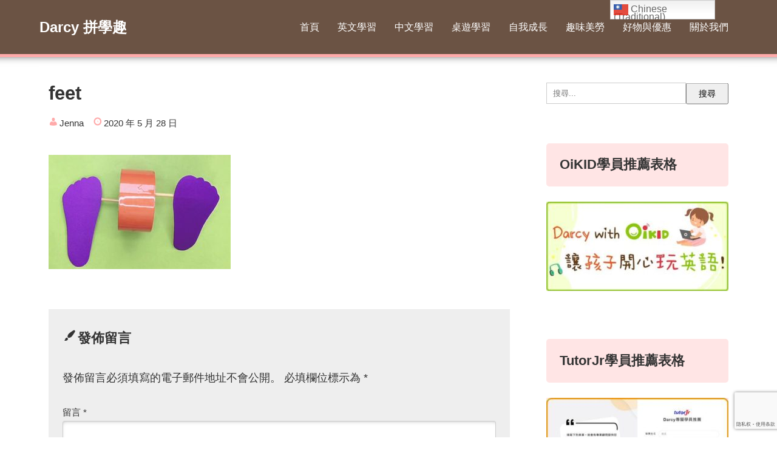

--- FILE ---
content_type: text/html; charset=UTF-8
request_url: https://talkingdarcy.com/feet/
body_size: 20395
content:
<!DOCTYPE html>
<html dir="ltr" lang="zh-TW" xmlns:fb="https://www.facebook.com/2008/fbml" xmlns:addthis="https://www.addthis.com/help/api-spec"  prefix="og: https://ogp.me/ns#">
<head>
<meta charset="UTF-8" />
<meta name="viewport" content="width=device-width,initial-scale=1"/>
<title>feet | Darcy 拼學趣</title>

		<!-- All in One SEO 4.9.3 - aioseo.com -->
	<meta name="robots" content="max-image-preview:large" />
	<meta name="author" content="Jenna Hsu"/>
	<meta name="msvalidate.01" content="33818292F7AFADE8E95DFE6107352A0B" />
	<meta name="p:domain_verify" content="ca11be02c34c53311d1479da18d64d55" />
	<link rel="canonical" href="https://talkingdarcy.com/feet/" />
	<meta name="generator" content="All in One SEO (AIOSEO) 4.9.3" />
		<meta property="og:locale" content="zh_TW" />
		<meta property="og:site_name" content="Talking Darcy 拼學趣" />
		<meta property="og:type" content="article" />
		<meta property="og:title" content="feet | Darcy 拼學趣" />
		<meta property="og:url" content="https://talkingdarcy.com/feet/" />
		<meta property="article:published_time" content="2020-05-28T09:13:52+00:00" />
		<meta property="article:modified_time" content="2020-05-29T07:24:23+00:00" />
		<meta property="article:publisher" content="https://www.facebook.com/printsheets" />
		<meta name="twitter:card" content="summary" />
		<meta name="twitter:title" content="feet | Darcy 拼學趣" />
		<script type="application/ld+json" class="aioseo-schema">
			{"@context":"https:\/\/schema.org","@graph":[{"@type":"BreadcrumbList","@id":"https:\/\/talkingdarcy.com\/feet\/#breadcrumblist","itemListElement":[{"@type":"ListItem","@id":"https:\/\/talkingdarcy.com#listItem","position":1,"name":"Home","item":"https:\/\/talkingdarcy.com","nextItem":{"@type":"ListItem","@id":"https:\/\/talkingdarcy.com\/feet\/#listItem","name":"feet"}},{"@type":"ListItem","@id":"https:\/\/talkingdarcy.com\/feet\/#listItem","position":2,"name":"feet","previousItem":{"@type":"ListItem","@id":"https:\/\/talkingdarcy.com#listItem","name":"Home"}}]},{"@type":"ItemPage","@id":"https:\/\/talkingdarcy.com\/feet\/#itempage","url":"https:\/\/talkingdarcy.com\/feet\/","name":"feet | Darcy \u62fc\u5b78\u8da3","inLanguage":"zh-TW","isPartOf":{"@id":"https:\/\/talkingdarcy.com\/#website"},"breadcrumb":{"@id":"https:\/\/talkingdarcy.com\/feet\/#breadcrumblist"},"author":{"@id":"https:\/\/talkingdarcy.com\/author\/admin\/#author"},"creator":{"@id":"https:\/\/talkingdarcy.com\/author\/admin\/#author"},"datePublished":"2020-05-28T17:13:52+08:00","dateModified":"2020-05-29T15:24:23+08:00"},{"@type":"Organization","@id":"https:\/\/talkingdarcy.com\/#organization","name":"Darcy \u62fc\u5b78\u8da3","url":"https:\/\/talkingdarcy.com\/","logo":{"@type":"ImageObject","url":"https:\/\/talkingdarcy.com\/wp-content\/uploads\/2020\/12\/Talking-Darcy-T-icon.png","@id":"https:\/\/talkingdarcy.com\/feet\/#organizationLogo","width":500,"height":500},"image":{"@id":"https:\/\/talkingdarcy.com\/feet\/#organizationLogo"},"sameAs":["https:\/\/www.pinterest.com\/TalkingDarcy","https:\/\/www.youtube.com\/channel\/UCJzqd8KX16I_Q_KGbfxsUWw"]},{"@type":"Person","@id":"https:\/\/talkingdarcy.com\/author\/admin\/#author","url":"https:\/\/talkingdarcy.com\/author\/admin\/","name":"Jenna Hsu","image":{"@type":"ImageObject","@id":"https:\/\/talkingdarcy.com\/feet\/#authorImage","url":"https:\/\/secure.gravatar.com\/avatar\/9b39642ac036013f28ea2446bff282ef4e468a0c6a5760eff6d5a603c452f2a5?s=96&d=mm&r=g","width":96,"height":96,"caption":"Jenna Hsu"}},{"@type":"WebSite","@id":"https:\/\/talkingdarcy.com\/#website","url":"https:\/\/talkingdarcy.com\/","name":"Darcy \u62fc\u5b78\u8da3","inLanguage":"zh-TW","publisher":{"@id":"https:\/\/talkingdarcy.com\/#organization"}}]}
		</script>
		<!-- All in One SEO -->

<link rel='dns-prefetch' href='//s7.addthis.com' />
<link rel="alternate" type="application/rss+xml" title="訂閱《Darcy 拼學趣》&raquo; 資訊提供" href="https://talkingdarcy.com/feed/" />
<link rel="alternate" type="application/rss+xml" title="訂閱《Darcy 拼學趣》&raquo; 留言的資訊提供" href="https://talkingdarcy.com/comments/feed/" />
<link rel="alternate" type="application/rss+xml" title="訂閱《Darcy 拼學趣 》&raquo;〈feet〉留言的資訊提供" href="https://talkingdarcy.com/feed/?attachment_id=3288" />
<link rel="alternate" title="oEmbed (JSON)" type="application/json+oembed" href="https://talkingdarcy.com/wp-json/oembed/1.0/embed?url=https%3A%2F%2Ftalkingdarcy.com%2Ffeet%2F" />
<link rel="alternate" title="oEmbed (XML)" type="text/xml+oembed" href="https://talkingdarcy.com/wp-json/oembed/1.0/embed?url=https%3A%2F%2Ftalkingdarcy.com%2Ffeet%2F&#038;format=xml" />
<!-- talkingdarcy.com is managing ads with Advanced Ads 2.0.16 – https://wpadvancedads.com/ --><script id="talki-ready">
			/**
 * Wait for the page to be ready before firing JS.
 *
 * @param {function} callback - A callable function to be executed.
 * @param {string} [requestedState=complete] - document.readyState to wait for. Defaults to 'complete', can be 'interactive'.
 */
window.advanced_ads_ready = function ( callback, requestedState ) {
	requestedState = requestedState || 'complete';
	var checkState = function ( state ) {
		return requestedState === 'interactive' ? state !== 'loading' : state === 'complete';
	};

	// If we have reached the correct state, fire the callback.
	if ( checkState( document.readyState ) ) {
		callback();
		return;
	}
	// We are not yet in the correct state, attach an event handler, only fire once if the requested state is 'interactive'.
	document.addEventListener( 'readystatechange', function ( event ) {
		if ( checkState( event.target.readyState ) ) {
			callback();
		}
	}, {once: requestedState === 'interactive'} );
};

window.advanced_ads_ready_queue = window.advanced_ads_ready_queue || [];
		</script>
		<style id='wp-img-auto-sizes-contain-inline-css' type='text/css'>
img:is([sizes=auto i],[sizes^="auto," i]){contain-intrinsic-size:3000px 1500px}
/*# sourceURL=wp-img-auto-sizes-contain-inline-css */
</style>
<style id='wp-emoji-styles-inline-css' type='text/css'>

	img.wp-smiley, img.emoji {
		display: inline !important;
		border: none !important;
		box-shadow: none !important;
		height: 1em !important;
		width: 1em !important;
		margin: 0 0.07em !important;
		vertical-align: -0.1em !important;
		background: none !important;
		padding: 0 !important;
	}
/*# sourceURL=wp-emoji-styles-inline-css */
</style>
<style id='wp-block-library-inline-css' type='text/css'>
:root{
  --wp-block-synced-color:#7a00df;
  --wp-block-synced-color--rgb:122, 0, 223;
  --wp-bound-block-color:var(--wp-block-synced-color);
  --wp-editor-canvas-background:#ddd;
  --wp-admin-theme-color:#007cba;
  --wp-admin-theme-color--rgb:0, 124, 186;
  --wp-admin-theme-color-darker-10:#006ba1;
  --wp-admin-theme-color-darker-10--rgb:0, 107, 160.5;
  --wp-admin-theme-color-darker-20:#005a87;
  --wp-admin-theme-color-darker-20--rgb:0, 90, 135;
  --wp-admin-border-width-focus:2px;
}
@media (min-resolution:192dpi){
  :root{
    --wp-admin-border-width-focus:1.5px;
  }
}
.wp-element-button{
  cursor:pointer;
}

:root .has-very-light-gray-background-color{
  background-color:#eee;
}
:root .has-very-dark-gray-background-color{
  background-color:#313131;
}
:root .has-very-light-gray-color{
  color:#eee;
}
:root .has-very-dark-gray-color{
  color:#313131;
}
:root .has-vivid-green-cyan-to-vivid-cyan-blue-gradient-background{
  background:linear-gradient(135deg, #00d084, #0693e3);
}
:root .has-purple-crush-gradient-background{
  background:linear-gradient(135deg, #34e2e4, #4721fb 50%, #ab1dfe);
}
:root .has-hazy-dawn-gradient-background{
  background:linear-gradient(135deg, #faaca8, #dad0ec);
}
:root .has-subdued-olive-gradient-background{
  background:linear-gradient(135deg, #fafae1, #67a671);
}
:root .has-atomic-cream-gradient-background{
  background:linear-gradient(135deg, #fdd79a, #004a59);
}
:root .has-nightshade-gradient-background{
  background:linear-gradient(135deg, #330968, #31cdcf);
}
:root .has-midnight-gradient-background{
  background:linear-gradient(135deg, #020381, #2874fc);
}
:root{
  --wp--preset--font-size--normal:16px;
  --wp--preset--font-size--huge:42px;
}

.has-regular-font-size{
  font-size:1em;
}

.has-larger-font-size{
  font-size:2.625em;
}

.has-normal-font-size{
  font-size:var(--wp--preset--font-size--normal);
}

.has-huge-font-size{
  font-size:var(--wp--preset--font-size--huge);
}

.has-text-align-center{
  text-align:center;
}

.has-text-align-left{
  text-align:left;
}

.has-text-align-right{
  text-align:right;
}

.has-fit-text{
  white-space:nowrap !important;
}

#end-resizable-editor-section{
  display:none;
}

.aligncenter{
  clear:both;
}

.items-justified-left{
  justify-content:flex-start;
}

.items-justified-center{
  justify-content:center;
}

.items-justified-right{
  justify-content:flex-end;
}

.items-justified-space-between{
  justify-content:space-between;
}

.screen-reader-text{
  border:0;
  clip-path:inset(50%);
  height:1px;
  margin:-1px;
  overflow:hidden;
  padding:0;
  position:absolute;
  width:1px;
  word-wrap:normal !important;
}

.screen-reader-text:focus{
  background-color:#ddd;
  clip-path:none;
  color:#444;
  display:block;
  font-size:1em;
  height:auto;
  left:5px;
  line-height:normal;
  padding:15px 23px 14px;
  text-decoration:none;
  top:5px;
  width:auto;
  z-index:100000;
}
html :where(.has-border-color){
  border-style:solid;
}

html :where([style*=border-top-color]){
  border-top-style:solid;
}

html :where([style*=border-right-color]){
  border-right-style:solid;
}

html :where([style*=border-bottom-color]){
  border-bottom-style:solid;
}

html :where([style*=border-left-color]){
  border-left-style:solid;
}

html :where([style*=border-width]){
  border-style:solid;
}

html :where([style*=border-top-width]){
  border-top-style:solid;
}

html :where([style*=border-right-width]){
  border-right-style:solid;
}

html :where([style*=border-bottom-width]){
  border-bottom-style:solid;
}

html :where([style*=border-left-width]){
  border-left-style:solid;
}
html :where(img[class*=wp-image-]){
  height:auto;
  max-width:100%;
}
:where(figure){
  margin:0 0 1em;
}

html :where(.is-position-sticky){
  --wp-admin--admin-bar--position-offset:var(--wp-admin--admin-bar--height, 0px);
}

@media screen and (max-width:600px){
  html :where(.is-position-sticky){
    --wp-admin--admin-bar--position-offset:0px;
  }
}

/*# sourceURL=wp-block-library-inline-css */
</style><style id='global-styles-inline-css' type='text/css'>
:root{--wp--preset--aspect-ratio--square: 1;--wp--preset--aspect-ratio--4-3: 4/3;--wp--preset--aspect-ratio--3-4: 3/4;--wp--preset--aspect-ratio--3-2: 3/2;--wp--preset--aspect-ratio--2-3: 2/3;--wp--preset--aspect-ratio--16-9: 16/9;--wp--preset--aspect-ratio--9-16: 9/16;--wp--preset--color--black: #000000;--wp--preset--color--cyan-bluish-gray: #abb8c3;--wp--preset--color--white: #ffffff;--wp--preset--color--pale-pink: #f78da7;--wp--preset--color--vivid-red: #cf2e2e;--wp--preset--color--luminous-vivid-orange: #ff6900;--wp--preset--color--luminous-vivid-amber: #fcb900;--wp--preset--color--light-green-cyan: #7bdcb5;--wp--preset--color--vivid-green-cyan: #00d084;--wp--preset--color--pale-cyan-blue: #8ed1fc;--wp--preset--color--vivid-cyan-blue: #0693e3;--wp--preset--color--vivid-purple: #9b51e0;--wp--preset--gradient--vivid-cyan-blue-to-vivid-purple: linear-gradient(135deg,rgb(6,147,227) 0%,rgb(155,81,224) 100%);--wp--preset--gradient--light-green-cyan-to-vivid-green-cyan: linear-gradient(135deg,rgb(122,220,180) 0%,rgb(0,208,130) 100%);--wp--preset--gradient--luminous-vivid-amber-to-luminous-vivid-orange: linear-gradient(135deg,rgb(252,185,0) 0%,rgb(255,105,0) 100%);--wp--preset--gradient--luminous-vivid-orange-to-vivid-red: linear-gradient(135deg,rgb(255,105,0) 0%,rgb(207,46,46) 100%);--wp--preset--gradient--very-light-gray-to-cyan-bluish-gray: linear-gradient(135deg,rgb(238,238,238) 0%,rgb(169,184,195) 100%);--wp--preset--gradient--cool-to-warm-spectrum: linear-gradient(135deg,rgb(74,234,220) 0%,rgb(151,120,209) 20%,rgb(207,42,186) 40%,rgb(238,44,130) 60%,rgb(251,105,98) 80%,rgb(254,248,76) 100%);--wp--preset--gradient--blush-light-purple: linear-gradient(135deg,rgb(255,206,236) 0%,rgb(152,150,240) 100%);--wp--preset--gradient--blush-bordeaux: linear-gradient(135deg,rgb(254,205,165) 0%,rgb(254,45,45) 50%,rgb(107,0,62) 100%);--wp--preset--gradient--luminous-dusk: linear-gradient(135deg,rgb(255,203,112) 0%,rgb(199,81,192) 50%,rgb(65,88,208) 100%);--wp--preset--gradient--pale-ocean: linear-gradient(135deg,rgb(255,245,203) 0%,rgb(182,227,212) 50%,rgb(51,167,181) 100%);--wp--preset--gradient--electric-grass: linear-gradient(135deg,rgb(202,248,128) 0%,rgb(113,206,126) 100%);--wp--preset--gradient--midnight: linear-gradient(135deg,rgb(2,3,129) 0%,rgb(40,116,252) 100%);--wp--preset--font-size--small: 13px;--wp--preset--font-size--medium: 20px;--wp--preset--font-size--large: 36px;--wp--preset--font-size--x-large: 42px;--wp--preset--spacing--20: 0.44rem;--wp--preset--spacing--30: 0.67rem;--wp--preset--spacing--40: 1rem;--wp--preset--spacing--50: 1.5rem;--wp--preset--spacing--60: 2.25rem;--wp--preset--spacing--70: 3.38rem;--wp--preset--spacing--80: 5.06rem;--wp--preset--shadow--natural: 6px 6px 9px rgba(0, 0, 0, 0.2);--wp--preset--shadow--deep: 12px 12px 50px rgba(0, 0, 0, 0.4);--wp--preset--shadow--sharp: 6px 6px 0px rgba(0, 0, 0, 0.2);--wp--preset--shadow--outlined: 6px 6px 0px -3px rgb(255, 255, 255), 6px 6px rgb(0, 0, 0);--wp--preset--shadow--crisp: 6px 6px 0px rgb(0, 0, 0);}:where(.is-layout-flex){gap: 0.5em;}:where(.is-layout-grid){gap: 0.5em;}body .is-layout-flex{display: flex;}.is-layout-flex{flex-wrap: wrap;align-items: center;}.is-layout-flex > :is(*, div){margin: 0;}body .is-layout-grid{display: grid;}.is-layout-grid > :is(*, div){margin: 0;}:where(.wp-block-columns.is-layout-flex){gap: 2em;}:where(.wp-block-columns.is-layout-grid){gap: 2em;}:where(.wp-block-post-template.is-layout-flex){gap: 1.25em;}:where(.wp-block-post-template.is-layout-grid){gap: 1.25em;}.has-black-color{color: var(--wp--preset--color--black) !important;}.has-cyan-bluish-gray-color{color: var(--wp--preset--color--cyan-bluish-gray) !important;}.has-white-color{color: var(--wp--preset--color--white) !important;}.has-pale-pink-color{color: var(--wp--preset--color--pale-pink) !important;}.has-vivid-red-color{color: var(--wp--preset--color--vivid-red) !important;}.has-luminous-vivid-orange-color{color: var(--wp--preset--color--luminous-vivid-orange) !important;}.has-luminous-vivid-amber-color{color: var(--wp--preset--color--luminous-vivid-amber) !important;}.has-light-green-cyan-color{color: var(--wp--preset--color--light-green-cyan) !important;}.has-vivid-green-cyan-color{color: var(--wp--preset--color--vivid-green-cyan) !important;}.has-pale-cyan-blue-color{color: var(--wp--preset--color--pale-cyan-blue) !important;}.has-vivid-cyan-blue-color{color: var(--wp--preset--color--vivid-cyan-blue) !important;}.has-vivid-purple-color{color: var(--wp--preset--color--vivid-purple) !important;}.has-black-background-color{background-color: var(--wp--preset--color--black) !important;}.has-cyan-bluish-gray-background-color{background-color: var(--wp--preset--color--cyan-bluish-gray) !important;}.has-white-background-color{background-color: var(--wp--preset--color--white) !important;}.has-pale-pink-background-color{background-color: var(--wp--preset--color--pale-pink) !important;}.has-vivid-red-background-color{background-color: var(--wp--preset--color--vivid-red) !important;}.has-luminous-vivid-orange-background-color{background-color: var(--wp--preset--color--luminous-vivid-orange) !important;}.has-luminous-vivid-amber-background-color{background-color: var(--wp--preset--color--luminous-vivid-amber) !important;}.has-light-green-cyan-background-color{background-color: var(--wp--preset--color--light-green-cyan) !important;}.has-vivid-green-cyan-background-color{background-color: var(--wp--preset--color--vivid-green-cyan) !important;}.has-pale-cyan-blue-background-color{background-color: var(--wp--preset--color--pale-cyan-blue) !important;}.has-vivid-cyan-blue-background-color{background-color: var(--wp--preset--color--vivid-cyan-blue) !important;}.has-vivid-purple-background-color{background-color: var(--wp--preset--color--vivid-purple) !important;}.has-black-border-color{border-color: var(--wp--preset--color--black) !important;}.has-cyan-bluish-gray-border-color{border-color: var(--wp--preset--color--cyan-bluish-gray) !important;}.has-white-border-color{border-color: var(--wp--preset--color--white) !important;}.has-pale-pink-border-color{border-color: var(--wp--preset--color--pale-pink) !important;}.has-vivid-red-border-color{border-color: var(--wp--preset--color--vivid-red) !important;}.has-luminous-vivid-orange-border-color{border-color: var(--wp--preset--color--luminous-vivid-orange) !important;}.has-luminous-vivid-amber-border-color{border-color: var(--wp--preset--color--luminous-vivid-amber) !important;}.has-light-green-cyan-border-color{border-color: var(--wp--preset--color--light-green-cyan) !important;}.has-vivid-green-cyan-border-color{border-color: var(--wp--preset--color--vivid-green-cyan) !important;}.has-pale-cyan-blue-border-color{border-color: var(--wp--preset--color--pale-cyan-blue) !important;}.has-vivid-cyan-blue-border-color{border-color: var(--wp--preset--color--vivid-cyan-blue) !important;}.has-vivid-purple-border-color{border-color: var(--wp--preset--color--vivid-purple) !important;}.has-vivid-cyan-blue-to-vivid-purple-gradient-background{background: var(--wp--preset--gradient--vivid-cyan-blue-to-vivid-purple) !important;}.has-light-green-cyan-to-vivid-green-cyan-gradient-background{background: var(--wp--preset--gradient--light-green-cyan-to-vivid-green-cyan) !important;}.has-luminous-vivid-amber-to-luminous-vivid-orange-gradient-background{background: var(--wp--preset--gradient--luminous-vivid-amber-to-luminous-vivid-orange) !important;}.has-luminous-vivid-orange-to-vivid-red-gradient-background{background: var(--wp--preset--gradient--luminous-vivid-orange-to-vivid-red) !important;}.has-very-light-gray-to-cyan-bluish-gray-gradient-background{background: var(--wp--preset--gradient--very-light-gray-to-cyan-bluish-gray) !important;}.has-cool-to-warm-spectrum-gradient-background{background: var(--wp--preset--gradient--cool-to-warm-spectrum) !important;}.has-blush-light-purple-gradient-background{background: var(--wp--preset--gradient--blush-light-purple) !important;}.has-blush-bordeaux-gradient-background{background: var(--wp--preset--gradient--blush-bordeaux) !important;}.has-luminous-dusk-gradient-background{background: var(--wp--preset--gradient--luminous-dusk) !important;}.has-pale-ocean-gradient-background{background: var(--wp--preset--gradient--pale-ocean) !important;}.has-electric-grass-gradient-background{background: var(--wp--preset--gradient--electric-grass) !important;}.has-midnight-gradient-background{background: var(--wp--preset--gradient--midnight) !important;}.has-small-font-size{font-size: var(--wp--preset--font-size--small) !important;}.has-medium-font-size{font-size: var(--wp--preset--font-size--medium) !important;}.has-large-font-size{font-size: var(--wp--preset--font-size--large) !important;}.has-x-large-font-size{font-size: var(--wp--preset--font-size--x-large) !important;}
/*# sourceURL=global-styles-inline-css */
</style>
<style id='core-block-supports-inline-css' type='text/css'>
/**
 * Core styles: block-supports
 */

/*# sourceURL=core-block-supports-inline-css */
</style>

<style id='classic-theme-styles-inline-css' type='text/css'>
/**
 * These rules are needed for backwards compatibility.
 * They should match the button element rules in the base theme.json file.
 */
.wp-block-button__link {
	color: #ffffff;
	background-color: #32373c;
	border-radius: 9999px; /* 100% causes an oval, but any explicit but really high value retains the pill shape. */

	/* This needs a low specificity so it won't override the rules from the button element if defined in theme.json. */
	box-shadow: none;
	text-decoration: none;

	/* The extra 2px are added to size solids the same as the outline versions.*/
	padding: calc(0.667em + 2px) calc(1.333em + 2px);

	font-size: 1.125em;
}

.wp-block-file__button {
	background: #32373c;
	color: #ffffff;
	text-decoration: none;
}

/*# sourceURL=/wp-includes/css/classic-themes.css */
</style>
<link rel='stylesheet' id='contact-form-7-css' href='https://talkingdarcy.com/wp-content/plugins/contact-form-7/includes/css/styles.css?ver=6.1.4' type='text/css' media='all' />
<link rel='stylesheet' id='bunnypresslite_style-css' href='https://talkingdarcy.com/wp-content/themes/bunnypresslite/css/firstveiw.css?ver=2.2' type='text/css' media='all' />
<link rel='stylesheet' id='bunnypresslite_header-menu-css' href='https://talkingdarcy.com/wp-content/themes/bunnypresslite/css/header_menu.css?ver=2.2' type='text/css' media='all' />
<link rel='stylesheet' id='totop-css' href='https://talkingdarcy.com/wp-content/themes/bunnypresslite/css/totop.css?ver=2.2' type='text/css' media='all' />
<link rel='stylesheet' id='dashicons-css' href='https://talkingdarcy.com/wp-includes/css/dashicons.css?ver=6.9' type='text/css' media='all' />
<link rel='stylesheet' id='bunnypresslite_style_fw-css' href='https://talkingdarcy.com/wp-content/themes/bunnypresslite/css/fw3.css?ver=2.2' type='text/css' media='all' />
<link rel='stylesheet' id='tablepress-default-css' href='https://talkingdarcy.com/wp-content/plugins/tablepress/css/build/default.css?ver=3.2.6' type='text/css' media='all' />
<link rel='stylesheet' id='addthis_all_pages-css' href='https://talkingdarcy.com/wp-content/plugins/addthis/frontend/build/addthis_wordpress_public.min.css?ver=6.9' type='text/css' media='all' />
<script type="text/javascript" src="https://talkingdarcy.com/wp-includes/js/jquery/jquery.js?ver=3.7.1" id="jquery-core-js"></script>
<script type="text/javascript" src="https://talkingdarcy.com/wp-includes/js/jquery/jquery-migrate.js?ver=3.4.1" id="jquery-migrate-js"></script>
<script type="text/javascript" id="jquery-js-after">
/* <![CDATA[ */
jQuery(document).ready(function() {
	jQuery(".f9e61c905382fae16c7deeafd5c0f6ef").click(function() {
		jQuery.post(
			"https://talkingdarcy.com/wp-admin/admin-ajax.php", {
				"action": "quick_adsense_onpost_ad_click",
				"quick_adsense_onpost_ad_index": jQuery(this).attr("data-index"),
				"quick_adsense_nonce": "aeec9341a0",
			}, function(response) { }
		);
	});
});

//# sourceURL=jquery-js-after
/* ]]> */
</script>
<link rel="https://api.w.org/" href="https://talkingdarcy.com/wp-json/" /><link rel="alternate" title="JSON" type="application/json" href="https://talkingdarcy.com/wp-json/wp/v2/media/3288" /><link rel="EditURI" type="application/rsd+xml" title="RSD" href="https://talkingdarcy.com/xmlrpc.php?rsd" />
<meta name="generator" content="WordPress 6.9" />
<link rel='shortlink' href='https://talkingdarcy.com/?p=3288' />
<script data-ad-client="ca-pub-3725972655801974" async src="https://pagead2.googlesyndication.com/pagead/js/adsbygoogle.js"></script> <!--WP Copy Protect Plugins By www.rapiditcare.com --> <style type="text/css">body{-webkit-touch-callout:none;-webkit-user-select:none;-khtml-user-select:none;-moz-user-select:none;-ms-user-select:none;user-select:none;}</style> <script type="text/javascript"> jQuery(document).bind("keydown", function(e) { if(e.ctrlKey && (e.which == 65 || e.which == 67 || e.which == 88 || e.which == 83 ||e.which == 85)) { e.preventDefault(); return false; } }); jQuery(document)on( "mousedown", function(event) { if(event.which=="3") { document.oncontextmenu = document.body.oncontextmenu = function() {return false;} } }); </script> <script language=JavaScript> function clickIE4(){ if (event.button==2){ return false; } } function clickNS4(e){ if (document.layers||document.getElementById&&!document.all){ if (e.which==2||e.which==3){ return false; } } } if (document.layers){ document.captureEvents(Event.MOUSEDOWN); document.onmousedown=clickNS4; } else if (document.all&&!document.getElementById){ document.onmousedown=clickIE4; } document.oncontextmenu=new Function("return false") </script>     <script>
          window.onload = function() {
            var links = document.links;
            for (var i = 0, linksLength = links.length; i < linksLength; i++) {
              if (links[i].hostname != window.location.hostname) {
                links[i].target = '_blank';
              }
            }
          }
    </script>
<style>


</style>
    <style>
        body, h1, h2, h3, h4, h5, h6, h7 {
       font-family:"Open Sans", "Microsoft JhengHei", arial, sans-serif !important;
       }
                                 
       h2
        {
            background-color:#eeeeee; /* 背景顏色 #eeeeee */
            padding:5px;/*內距(5px)*/
            vertical-align:middle; /*垂直置中*/
            font-weight:bold; /*粗體*/
        }
                                 
       h3
        {
            font-weight:bold; /*粗體*/
         
        }
                                 
       h4
        {
            font-weight:bold; /*粗體*/
        }
                                 
    </style>
<meta name="generator" content="BunnyPressLite 2.2" />
<style>body{font-family:sans-serif;font-size:18px}.bunnypresslite_desc{font-size:16px}.sitename{font-size:24px;}#header{width:300px;padding:15px 0}body,.comment-author-link a,.looptext,.looptext a,span.author a,#sidebar a,.bunnypresslite_relpost a,.sitename a,.bunnypresslite_desc,.sitename a:hover,.bunnypresslite_bc a,.singlecat a,.metaauthor a,.older a,.newer a,.pagination a,span.page-link{color:#333333}a{color:#0066cc}a:hover{color:#cc0000}.tagcloud a:hover,.taglist a:hover,.form-submit input,.editlink_comment a{background:#0066cc}.editlink_comment a:hover,.form-submit input:hover {background:#cc0000}.bunnypresslite_imgpostlist ul li a,[class*=widget_] ul:not(.wp-block-latest-posts) li:not(.recentcomments) a,ul#recentcomments li{border-bottom:1px solid rgba(51,51,51,.1)}.sitename a{padding:4px 0}.footer .widget_recent_entries ul li a,.footer .bunnypresslite_imgpostlist ul li a,.footer .widget_archive ul li a,.footer .widget_categories ul li a,.footer .widget_meta ul li a,.footer ul#recentcomments li{border-bottom:1px dashed rgba(255,255,255,.2)}.sitename a,.sitename a:hover,.bunnypresslite_desc,ul.navi li a,.bunnypresslite_dm_menu{color:#fff}.bar{background:#fff}.footer,.footerwidget ul li{color:#ffffff}.footer a,.footer ul li a{color:#ffffff}.footer a:hover { color:#ffffff}body{background:#fff}header{border-bottom:5px solid #ffaaaa}.bunnypresslite_2line:before,#main h4:before{border-bottom:4px solid #ffaaaa}.listpageh1 h1{border-bottom:6px solid #ffaaaa}h2{background: #ffaaaa}h3{background:rgba(255,170,170,.3)}h4{border-bottom:4px solid #ffaaaa}h5{border-bottom:1px solid #ffaaaa}h6{border-bottom:1px dashed #ffaaaa}.breadcrumb_home:before,.author_panel,.singlecat a:before,.metacat:before,.metaauthor:before,.metacomment:before,.modifi:before,.publish:before{color:#ffaaaa}.footer{background:#6b5344}header{background:#6b5344}.width1150{max-width:1150px;margin:0 auto}@media screen and (min-width:559px){.loopcon{margin:0 0 0 41%}}@media screen and (max-width:559px){body{font-size:18px}.sitename{font-size:20px}.sitename a{padding:0em 0}.footermenu ul li{background:rgba(255,255,255,.1);border-bottom:1px solid rgba(255,255,255,.3)}.footermenu ul{border-top:1px solid rgba(255,255,255,.3)}.loopcon{margin:0}.loopimg{width:100%;float:none;margin:0 0 15px}#bunnypresslite_loop{display:flex;flex-wrap:wrap}.loopbox_cover{width:50%}.loopbox{padding:5px 7.5px 5px 15px}.loopbox_cover:nth-of-type(even) .loopbox{padding:5px 15px 5px 7.5px}.loopbox h2{margin:0 0 5px}.looptxt_height{display:none}}</style>
<link rel="icon" href="https://talkingdarcy.com/wp-content/uploads/2022/04/Darcy拼學趣-FB-logo-150x150.png" sizes="32x32" />
<link rel="icon" href="https://talkingdarcy.com/wp-content/uploads/2022/04/Darcy拼學趣-FB-logo-300x300.png" sizes="192x192" />
<link rel="apple-touch-icon" href="https://talkingdarcy.com/wp-content/uploads/2022/04/Darcy拼學趣-FB-logo-300x300.png" />
<meta name="msapplication-TileImage" content="https://talkingdarcy.com/wp-content/uploads/2022/04/Darcy拼學趣-FB-logo-300x300.png" />
		<style type="text/css" id="wp-custom-css">
			.call-to-action{
    border: 2px dashed #aaa;
    padding: 2rem;
}

.maxbutton{
              margin:5px 0 !
}
.mb-text{
              font-size:15px !
}		</style>
						<style type="text/css" id="c4wp-checkout-css">
					.woocommerce-checkout .c4wp_captcha_field {
						margin-bottom: 10px;
						margin-top: 15px;
						position: relative;
						display: inline-block;
					}
				</style>
								<style type="text/css" id="c4wp-v3-lp-form-css">
					.login #login, .login #lostpasswordform {
						min-width: 350px !important;
					}
					.wpforms-field-c4wp iframe {
						width: 100% !important;
					}
				</style>
							<style type="text/css" id="c4wp-v3-lp-form-css">
				.login #login, .login #lostpasswordform {
					min-width: 350px !important;
				}
				.wpforms-field-c4wp iframe {
					width: 100% !important;
				}
			</style>
			</head>
<body id="bunnypresslite_top" class="attachment wp-singular attachment-template-default single single-attachment postid-3288 attachmentid-3288 attachment-jpeg wp-theme-bunnypresslite aa-prefix-talki-">
<a class="skip-link screen-reader-text" href="#main">Skip to content</a>
<div>
<header>
<div class="bunnypresslite_header width1150">
	<div id="header" itemscope itemtype="https://schema.org/Organization">
	<div class="sitename" itemprop="name"><a href="https://talkingdarcy.com/" title="Darcy 拼學趣"><span class="siteicon">Darcy 拼學趣</span></a></div><div class="bunnypresslite_desc"></div>	</div>
	
			<div class="headermenublock">

			<input type="checkbox" class="bunnypresslite_check" id="checkeds">
			<label class="bunnypresslite_dm" for="checkeds">
				<span class="bar top"></span>
				<span class="bar middle"></span>
				<span class="bar bottom"></span>
				<span class="bunnypresslite_dm_menu">MENU</span>
			</label>
			<label class="bunnypresslite_close" for="checkeds"></label>
			<nav class="header_navi"><ul class="navi"><li id="menu-item-890" class="menu-item menu-item-type-custom menu-item-object-custom menu-item-home menu-item-890"><a target="_blank" href="https://talkingdarcy.com/">首頁</a></li>
<li id="menu-item-598" class="menu-item menu-item-type-taxonomy menu-item-object-category menu-item-has-children menu-item-598"><a target="_blank" href="https://talkingdarcy.com/category/%e8%8b%b1%e6%96%87%e5%ad%b8%e7%bf%92/">英文學習</a>
<input type="checkbox" id="bunnypresslite_dm_sub_1"><label for="bunnypresslite_dm_sub_1" class="bunnypresslite_dm_sub_1"></label><ul class="sub-menu">
	<li id="menu-item-4092" class="menu-item menu-item-type-taxonomy menu-item-object-category menu-item-4092"><a target="_blank" href="https://talkingdarcy.com/category/%e8%8b%b1%e6%96%87%e5%ad%b8%e7%bf%92/%e5%ad%b8%e7%bf%92%e5%88%86%e9%a1%9e/">學習分類</a></li>
	<li id="menu-item-4089" class="menu-item menu-item-type-taxonomy menu-item-object-category menu-item-4089"><a target="_blank" href="https://talkingdarcy.com/category/%e8%8b%b1%e6%96%87%e5%ad%b8%e7%bf%92/%e7%b7%9a%e4%b8%8a%e8%8b%b1%e6%96%87/">線上英文</a></li>
	<li id="menu-item-4090" class="menu-item menu-item-type-taxonomy menu-item-object-category menu-item-4090"><a target="_blank" href="https://talkingdarcy.com/category/%e8%8b%b1%e6%96%87%e5%ad%b8%e7%bf%92/%e5%b7%a5%e5%85%b7%e8%88%87%e8%b3%87%e6%ba%90/">工具秘笈</a></li>
	<li id="menu-item-4097" class="menu-item menu-item-type-taxonomy menu-item-object-category menu-item-4097"><a target="_blank" href="https://talkingdarcy.com/category/%e8%8b%b1%e6%96%87%e5%ad%b8%e7%bf%92/%e5%ad%b8%e7%bf%92%e5%bf%83%e6%b3%95-%e8%8b%b1%e6%96%87%e5%ad%b8%e7%bf%92/">學習心法</a></li>
</ul>
</li>
<li id="menu-item-381" class="menu-item menu-item-type-taxonomy menu-item-object-category menu-item-has-children menu-item-381"><a target="_blank" href="https://talkingdarcy.com/category/%e8%ae%80%e7%b6%93%e5%ad%b8%e7%bf%92/">中文學習</a>
<input type="checkbox" id="bunnypresslite_dm_sub_2"><label for="bunnypresslite_dm_sub_2" class="bunnypresslite_dm_sub_2"></label><ul class="sub-menu">
	<li id="menu-item-2965" class="menu-item menu-item-type-taxonomy menu-item-object-category menu-item-2965"><a target="_blank" href="https://talkingdarcy.com/category/%e8%ae%80%e7%b6%93%e5%ad%b8%e7%bf%92/%e8%ae%80%e7%b6%93%e5%ad%b8%e7%bf%92-%e8%ae%80%e7%b6%93%e5%ad%b8%e7%bf%92/">讀經學習</a></li>
	<li id="menu-item-2887" class="menu-item menu-item-type-taxonomy menu-item-object-category menu-item-2887"><a target="_blank" href="https://talkingdarcy.com/category/%e8%ae%80%e7%b6%93%e5%ad%b8%e7%bf%92/%e5%94%90%e8%a9%a9%e5%ad%b8%e7%bf%92%e9%81%8a%e6%88%b2%e5%96%ae/">唐詩學習遊戲單</a></li>
	<li id="menu-item-2185" class="menu-item menu-item-type-taxonomy menu-item-object-category menu-item-has-children menu-item-2185"><a target="_blank" href="https://talkingdarcy.com/category/%e4%b8%ad%e6%96%87%e8%b1%a1%e5%bd%a2%e5%ad%97%e6%84%9f/">象形字感</a>
	<input type="checkbox" id="bunnypresslite_dm_sub_3"><label for="bunnypresslite_dm_sub_3" class="bunnypresslite_dm_sub_3"></label><ul class="sub-menu">
		<li id="menu-item-2189" class="menu-item menu-item-type-taxonomy menu-item-object-category menu-item-2189"><a target="_blank" href="https://talkingdarcy.com/category/%e4%b8%ad%e6%96%87%e8%b1%a1%e5%bd%a2%e5%ad%97%e6%84%9f/%e8%b1%a1%e5%bd%a2%e5%ad%97%e6%84%9f%e5%ad%97%e5%85%83/">象形字感字元</a></li>
		<li id="menu-item-2186" class="menu-item menu-item-type-taxonomy menu-item-object-category menu-item-2186"><a target="_blank" href="https://talkingdarcy.com/category/%e4%b8%ad%e6%96%87%e8%b1%a1%e5%bd%a2%e5%ad%97%e6%84%9f/%e8%b1%a1%e5%bd%a2%e5%ad%97%e6%84%9f%e5%81%8f%e6%97%81%e5%ad%97/">象形字感偏旁字</a></li>
		<li id="menu-item-2212" class="menu-item menu-item-type-taxonomy menu-item-object-category menu-item-2212"><a target="_blank" href="https://talkingdarcy.com/category/%e4%b8%ad%e6%96%87%e8%b1%a1%e5%bd%a2%e5%ad%97%e6%84%9f/%e8%b1%a1%e5%bd%a2%e7%b5%84%e5%ad%97%e7%b7%b4%e7%bf%92%e5%96%ae/">象形組字練習單</a></li>
	</ul>
</li>
</ul>
</li>
<li id="menu-item-763" class="menu-item menu-item-type-taxonomy menu-item-object-category menu-item-763"><a target="_blank" href="https://talkingdarcy.com/category/%e6%a1%8c%e9%81%8a%e5%ad%b8%e7%bf%92/">桌遊學習</a></li>
<li id="menu-item-5180" class="menu-item menu-item-type-taxonomy menu-item-object-category menu-item-has-children menu-item-5180"><a target="_blank" href="https://talkingdarcy.com/category/%e8%82%b2%e5%85%92%e7%9f%a5%e8%ad%98/">自我成長</a>
<input type="checkbox" id="bunnypresslite_dm_sub_4"><label for="bunnypresslite_dm_sub_4" class="bunnypresslite_dm_sub_4"></label><ul class="sub-menu">
	<li id="menu-item-5934" class="menu-item menu-item-type-taxonomy menu-item-object-category menu-item-5934"><a target="_blank" href="https://talkingdarcy.com/category/%e8%82%b2%e5%85%92%e7%9f%a5%e8%ad%98/%e8%82%b2%e5%85%92%e7%9f%a5%e8%ad%98-%e8%82%b2%e5%85%92%e7%9f%a5%e8%ad%98/">育兒知識</a></li>
	<li id="menu-item-5933" class="menu-item menu-item-type-taxonomy menu-item-object-category menu-item-5933"><a target="_blank" href="https://talkingdarcy.com/category/%e8%82%b2%e5%85%92%e7%9f%a5%e8%ad%98/%e8%87%aa%e6%88%91%e6%88%90%e9%95%b7/">自我成長</a></li>
</ul>
</li>
<li id="menu-item-1807" class="menu-item menu-item-type-taxonomy menu-item-object-category menu-item-has-children menu-item-1807"><a target="_blank" href="https://talkingdarcy.com/category/%e8%b6%a3%e5%91%b3%e7%be%8e%e5%8b%9e/">趣味美勞</a>
<input type="checkbox" id="bunnypresslite_dm_sub_5"><label for="bunnypresslite_dm_sub_5" class="bunnypresslite_dm_sub_5"></label><ul class="sub-menu">
	<li id="menu-item-2197" class="menu-item menu-item-type-taxonomy menu-item-object-category menu-item-2197"><a target="_blank" href="https://talkingdarcy.com/category/%e8%b6%a3%e5%91%b3%e7%be%8e%e5%8b%9e/%e7%be%8e%e8%a1%93%e5%8b%9e%e4%bd%9c/">美術勞作</a></li>
	<li id="menu-item-2192" class="menu-item menu-item-type-taxonomy menu-item-object-category menu-item-2192"><a target="_blank" href="https://talkingdarcy.com/category/%e8%b6%a3%e5%91%b3%e7%be%8e%e5%8b%9e/%e5%ad%b8%e7%bf%92%e6%95%99%e5%85%b7/">學習教具</a></li>
	<li id="menu-item-2191" class="menu-item menu-item-type-taxonomy menu-item-object-category menu-item-2191"><a target="_blank" href="https://talkingdarcy.com/category/%e8%b6%a3%e5%91%b3%e7%be%8e%e5%8b%9e/%e5%8b%9e%e4%bd%9c%e4%b8%8b%e8%bc%89/">下載檔案</a></li>
</ul>
</li>
<li id="menu-item-3827" class="menu-item menu-item-type-taxonomy menu-item-object-category menu-item-has-children menu-item-3827"><a target="_blank" href="https://talkingdarcy.com/category/%e5%a5%bd%e7%89%a9%e8%88%87%e5%84%aa%e6%83%a0/">好物與優惠</a>
<input type="checkbox" id="bunnypresslite_dm_sub_6"><label for="bunnypresslite_dm_sub_6" class="bunnypresslite_dm_sub_6"></label><ul class="sub-menu">
	<li id="menu-item-3829" class="menu-item menu-item-type-taxonomy menu-item-object-category menu-item-3829"><a target="_blank" href="https://talkingdarcy.com/category/%e5%a5%bd%e7%89%a9%e8%88%87%e5%84%aa%e6%83%a0/%e5%a5%bd%e7%89%a9%e6%8e%a8%e8%96%a6-%e5%a5%bd%e7%89%a9%e8%88%87%e5%84%aa%e6%83%a0/">好物推薦</a></li>
	<li id="menu-item-3828" class="menu-item menu-item-type-taxonomy menu-item-object-category menu-item-3828"><a target="_blank" href="https://talkingdarcy.com/category/%e5%a5%bd%e7%89%a9%e8%88%87%e5%84%aa%e6%83%a0/%e5%85%8d%e8%b2%bb%e8%88%87%e5%84%aa%e6%83%a0%e8%b3%87%e8%a8%8a/">免費與優惠資訊</a></li>
</ul>
</li>
<li id="menu-item-342" class="menu-item menu-item-type-post_type menu-item-object-page menu-item-has-children menu-item-342"><a target="_blank" href="https://talkingdarcy.com/about/">關於我們</a>
<input type="checkbox" id="bunnypresslite_dm_sub_7"><label for="bunnypresslite_dm_sub_7" class="bunnypresslite_dm_sub_7"></label><ul class="sub-menu">
	<li id="menu-item-531" class="menu-item menu-item-type-post_type menu-item-object-page menu-item-531"><a target="_blank" href="https://talkingdarcy.com/about/">關於我們</a></li>
	<li id="menu-item-530" class="menu-item menu-item-type-post_type menu-item-object-page menu-item-530"><a target="_blank" href="https://talkingdarcy.com/contactus/">聯絡我們</a></li>
	<li id="menu-item-529" class="menu-item menu-item-type-post_type menu-item-object-page menu-item-529"><a target="_blank" href="https://talkingdarcy.com/affiliate-disclosure/">免責聲明</a></li>
</ul>
</li>
</ul></nav>		</div>
		
</div>
</header>

<div class="sitebody">
<div class="width1150">
</div>
<div class="inbody width1150">
	<div id="main" class="right_content"><div class="contents">
		<div id="post-3288" class="post post-3288 attachment type-attachment status-inherit hentry">
		<article itemscope itemtype="https://schema.org/Article">
		<meta itemprop="mainEntityOfPage" content="https://talkingdarcy.com/feet/">
		<h1 itemprop="headline name">feet</h1>
		<span class="metaauthor" itemprop="author" itemscope itemtype="https://schema.org/Person"><a itemprop="url" href="https://talkingdarcy.com/author/admin/" rel="author"><span itemprop="name">Jenna</span></a></span>		
					<meta itemprop="dateModified" content="2020-05-29">
		
					<span class="publish" itemprop="datePublished" content="2020-05-28">2020 年 5 月 28 日</span>
		
		<div class="clear"></div>

		<div itemprop="publisher" itemscope itemtype="https://schema.org/Organization">
			<meta itemprop="name" content="Darcy 拼學趣">
			<div itemprop="logo" itemscope itemtype="https://schema.org/ImageObject">
								<meta itemprop="url" content="https://talkingdarcy.com/wp-content/themes/bunnypresslite/images/bunnypresslite.png">
				<meta itemprop="width" content="100">
				<meta itemprop="height" content="100">
							</div>
		</div>

		<meta itemprop="image" content="https://talkingdarcy.com/wp-content/themes/bunnypresslite/images/noimg.jpg">		<div itemprop="articleBody" class="post-content">
				<div class="at-above-post addthis_tool" data-url="https://talkingdarcy.com/feet/"></div><p class="attachment"><a href='https://talkingdarcy.com/wp-content/uploads/2020/05/feet.jpg'><img fetchpriority="high" decoding="async" width="300" height="188" src="https://talkingdarcy.com/wp-content/uploads/2020/05/feet.jpg" class="attachment-medium size-medium" alt="小腳ㄚ" /></a></p>
<!--CusAds0-->
<div style="font-size: 0px; height: 0px; line-height: 0px; margin: 0; padding: 0; clear: both;"></div><!-- AddThis Advanced Settings above via filter on the_content --><!-- AddThis Advanced Settings below via filter on the_content --><!-- AddThis Advanced Settings generic via filter on the_content --><!-- AddThis Share Buttons above via filter on the_content --><!-- AddThis Share Buttons below via filter on the_content --><div class="at-below-post addthis_tool" data-url="https://talkingdarcy.com/feet/"></div><!-- AddThis Share Buttons generic via filter on the_content -->		<div class="clear"></div>
		</div>
		

		</article>
	</div>
	
	<div id="respond" class="comment-respond">
		<h3 id="reply-title" class="comment-reply-title">發佈留言 <small><a rel="nofollow" id="cancel-comment-reply-link" href="/feet/#respond" style="display:none;">取消回覆</a></small></h3><form action="https://talkingdarcy.com/wp-comments-post.php" method="post" id="commentform" class="comment-form"><p class="comment-notes"><span id="email-notes">發佈留言必須填寫的電子郵件地址不會公開。</span> <span class="required-field-message">必填欄位標示為 <span class="required">*</span></span></p><p class="comment-form-comment"><label for="comment">留言 <span class="required">*</span></label> <textarea id="comment" name="comment" cols="45" rows="8" maxlength="65525" required></textarea></p><p class="comment-form-author"><label for="author">顯示名稱 <span class="required">*</span></label> <input id="author" name="author" type="text" value="" size="30" maxlength="245" autocomplete="name" required /></p>
<p class="comment-form-email"><label for="email">電子郵件地址 <span class="required">*</span></label> <input id="email" name="email" type="email" value="" size="30" maxlength="100" aria-describedby="email-notes" autocomplete="email" required /></p>
<p class="comment-form-url"><label for="url">個人網站網址</label> <input id="url" name="url" type="url" value="" size="30" maxlength="200" autocomplete="url" /></p>
<p class="comment-form-cookies-consent"><input id="wp-comment-cookies-consent" name="wp-comment-cookies-consent" type="checkbox" value="yes" /> <label for="wp-comment-cookies-consent">在<strong>瀏覽器</strong>中儲存顯示名稱、電子郵件地址及個人網站網址，以供下次發佈留言時使用。</label></p>
<!-- CAPTCHA added with CAPTCHA 4WP plugin. More information: https://captcha4wp.com --><div class="c4wp_captcha_field" style="margin-bottom: 10px" data-nonce="da9294b763" data-c4wp-use-ajax="true" data-c4wp-v2-site-key=""><div id="c4wp_captcha_field_1" class="c4wp_captcha_field_div"><input type="hidden" name="g-recaptcha-response" class="c4wp_response" aria-label="do not use" aria-readonly="true" value="" /></div></div><!-- / CAPTCHA by CAPTCHA 4WP plugin --><p class="form-submit"><input name="submit" type="submit" id="submit" class="submit" value="發佈留言" /> <input type='hidden' name='comment_post_ID' value='3288' id='comment_post_ID' />
<input type='hidden' name='comment_parent' id='comment_parent' value='0' />
</p></form>	</div><!-- #respond -->
	</div>
</div>
		<div id="sidebar" class="right_sidebar">
			<div id="search-3" class="sidebox widget_search"><form role="search" method="get" class="search-form" action="https://talkingdarcy.com/">
				<label>
					<span class="screen-reader-text">搜尋關鍵字:</span>
					<input type="search" class="search-field" placeholder="搜尋..." value="" name="s" />
				</label>
				<input type="submit" class="search-submit" value="搜尋" />
			</form></div><div id="text-10" class="sidebox widget_text"><div class="bunnypresslite_s_h3"><h3 class="bunnypresslite_2line"><span>OiKID學員推薦表格</span></h3></div>			<div class="textwidget"><p><a href="https://talkingdarcy.com/OiKidDarcy" target="_blank" rel="noopener"><img loading="lazy" decoding="async" class="size-medium wp-image-5769 aligncenter" src="https://talkingdarcy.com/wp-content/uploads/2021/01/DarcyOiKID-300x147.jpg" alt="" width="300" height="147" srcset="https://talkingdarcy.com/wp-content/uploads/2021/01/DarcyOiKID-300x147.jpg 300w, https://talkingdarcy.com/wp-content/uploads/2021/01/DarcyOiKID.jpg 400w" sizes="auto, (max-width: 300px) 100vw, 300px" /></a></p>
</div>
		</div><div id="text-8" class="sidebox widget_text"><div class="bunnypresslite_s_h3"><h3 class="bunnypresslite_2line"><span>TutorJr學員推薦表格</span></h3></div>			<div class="textwidget"><p><a href="https://talkingdarcy.com/tutor-Darcy-from" target="_blank" rel="noopener"><img loading="lazy" decoding="async" class="size-medium wp-image-3749 aligncenter" src="https://talkingdarcy.com/wp-content/uploads/2020/06/Darcy-TJ-from-1-300x164.jpg" alt="" width="300" height="164" srcset="https://talkingdarcy.com/wp-content/uploads/2020/06/Darcy-TJ-from-1-300x164.jpg 300w, https://talkingdarcy.com/wp-content/uploads/2020/06/Darcy-TJ-from-1.jpg 400w" sizes="auto, (max-width: 300px) 100vw, 300px" /></a></p>
</div>
		</div><div id="text-5" class="sidebox widget_text"><div class="bunnypresslite_s_h3"><h3 class="bunnypresslite_2line"><span>購書優惠</span></h3></div>			<div class="textwidget"><p><a href="https://talkingdarcy.com/mackids" target="_blank" rel="noopener"><img loading="lazy" decoding="async" class="size-medium wp-image-5081 aligncenter" src="https://talkingdarcy.com/wp-content/uploads/2020/08/mackids-discount-300x213.jpg" alt="麥克兒童外文書店" width="300" height="213" srcset="https://talkingdarcy.com/wp-content/uploads/2020/08/mackids-discount-300x213.jpg 300w, https://talkingdarcy.com/wp-content/uploads/2020/08/mackids-discount.jpg 350w" sizes="auto, (max-width: 300px) 100vw, 300px" /></a></p>
</div>
		</div><div id="text-7" class="sidebox widget_text"><div class="bunnypresslite_s_h3"><h3 class="bunnypresslite_2line"><span>Phonics自然發音拼讀課程</span></h3></div>			<div class="textwidget"><p><a href="https://talkingdarcy.com/vclass-ping"><img loading="lazy" decoding="async" class="aligncenter wp-image-6216 size-medium" src="https://talkingdarcy.com/wp-content/uploads/2021/11/Ping-happy-kids-990-1-300x213.jpg" alt="" width="300" height="213" srcset="https://talkingdarcy.com/wp-content/uploads/2021/11/Ping-happy-kids-990-1-300x213.jpg 300w, https://talkingdarcy.com/wp-content/uploads/2021/11/Ping-happy-kids-990-1.jpg 500w" sizes="auto, (max-width: 300px) 100vw, 300px" /></a></p>
</div>
		</div><div id="text-4" class="sidebox widget_text"><div class="bunnypresslite_s_h3"><h3 class="bunnypresslite_2line"><span>熱門文章</span></h3></div>			<div class="textwidget"><p><a href="https://talkingdarcy.com/online-english-classes-comparison/" target="_blank" rel="noopener"><strong>1.</strong>【<strong>2021】三家兒童線上英文上課一年TutotJr、Oikid費用、心得全方位比較</strong></a></p>
<p><strong><a href="https://talkingdarcy.com/english-learning-history/" target="_blank" rel="noopener">2.從廖彩杏有聲書單到兒童線上英文三年英文大幅成長心得分享</a></strong></p>
<p><strong><a href="https://talkingdarcy.com/bilingual-tools/" target="_blank" rel="noopener">3.2022兒童英文教材自學工具與免費資訊-有聲書、影音、線上英文</a></strong></p>
<p><strong><a href="https://talkingdarcy.com/phonics/" target="_blank" rel="noopener">4.2021兒童Phonics自然發音拼讀，最簡單自學方法與免費資源大公開</a></strong></p>
<p><a href="https://talkingdarcy.com/sight-words/" target="_blank" rel="noopener"><strong>5.Sight words英文常用字，幼兒自主閱讀第一步學習方法與免費資源</strong></a></p>
</div>
		</div>
		<div id="recent-posts-3" class="sidebox widget_recent_entries">
		<div class="bunnypresslite_s_h3"><h3 class="bunnypresslite_2line"><span>近期文章</span></h3></div>
		<ul>
											<li>
					<a href="https://talkingdarcy.com/online-english-classes-comparison/">【2026】兒童線上英文TutorJr、OiKID實際上課六年價格、心得、課程紀錄</a>
											<span class="post-date">2026 年 1 月 13 日</span>
									</li>
											<li>
					<a href="https://talkingdarcy.com/tutorjr/">【2026 TutorJr】五年課程紀錄與費用價格、心得分享</a>
											<span class="post-date">2026 年 1 月 13 日</span>
									</li>
											<li>
					<a href="https://talkingdarcy.com/tutorjt-promotions/">TutorJr收費與最新優惠大集合</a>
											<span class="post-date">2026 年 1 月 13 日</span>
									</li>
					</ul>

		</div><div id="text-3" class="sidebox widget_text">			<div class="textwidget"><div id="fb-root"></div>
<p><script async defer crossorigin="anonymous" src="https://connect.facebook.net/zh_TW/sdk.js#xfbml=1&#038;version=v6.0"></script></p>
<div class="fb-page" data-href="https://www.facebook.com/printsheets/" data-tabs="timeline" data-width="300" data-height="70" data-small-header="false" data-adapt-container-width="true" data-hide-cover="false" data-show-facepile="true">
<blockquote class="fb-xfbml-parse-ignore" cite="https://www.facebook.com/printsheets/"><p><a href="https://www.facebook.com/printsheets/">拼學趣</a></p></blockquote>
</div>
</div>
		</div><div id="text-2" class="sidebox widget_text">			<div class="textwidget"><div id="fb-root"></div>
<p><script async defer crossorigin="anonymous" src="https://connect.facebook.net/zh_TW/sdk.js#xfbml=1&#038;version=v6.0"></script></p>
<div class="fb-page" data-href="https://www.facebook.com/talkingdarcy/" data-tabs="timeline" data-width="300" data-height="70" data-small-header="false" data-adapt-container-width="true" data-hide-cover="false" data-show-facepile="true">
<blockquote class="fb-xfbml-parse-ignore" cite="https://www.facebook.com/talkingdarcy/"><p><a href="https://www.facebook.com/talkingdarcy/">Talking Darcy</a></p></blockquote>
</div>
</div>
		</div><div id="custom_html-2" class="widget_text sidebox widget_custom_html"><div class="textwidget custom-html-widget"><script async src="https://pagead2.googlesyndication.com/pagead/js/adsbygoogle.js"></script>
<!-- 展示廣告 -->
<ins class="adsbygoogle"
     style="display:block"
     data-ad-client="ca-pub-3725972655801974"
     data-ad-slot="3696462697"
     data-ad-format="auto"
     data-full-width-responsive="true"></ins>
<script>
     (adsbygoogle = window.adsbygoogle || []).push({});
</script></div></div>		</div>
<div class="clear"></div>
<div id="bunnypresslite-pagetop" class="pagetop totop1"><a href="#bunnypresslite_top"></a></div>
</div>
</div>
<div class="footer">
<div class="infooter width1150">
<footer>


		<div class="clear"></div>

				<div class="footermenu">
		<nav><div class="menu-%e9%a0%81%e5%b0%be%e9%81%b8%e5%96%ae-container"><ul id="menu-%e9%a0%81%e5%b0%be%e9%81%b8%e5%96%ae" class="menu"><li id="menu-item-443" class="menu-item menu-item-type-post_type menu-item-object-page menu-item-443"><a href="https://talkingdarcy.com/contactus/">聯絡我們</a></li>
<li id="menu-item-345" class="menu-item menu-item-type-post_type menu-item-object-page menu-item-345"><a href="https://talkingdarcy.com/affiliate-disclosure/">免責聲明</a></li>
<li id="menu-item-344" class="menu-item menu-item-type-post_type menu-item-object-page menu-item-privacy-policy menu-item-344"><a rel="privacy-policy" href="https://talkingdarcy.com/privacy-policy/">隱私權政策</a></li>
</ul></div></nav>
		<div class="clear"></div>
		</div>
		
<div class="footers">Copyright &copy; 2026 Darcy 拼學趣&nbsp;All Rights Reserved. </div>
<div class="credit">Powered by <a href="https://wordpress.org/">WordPress</a>. Designed by <a href="https://yws.tokyo/">Yossy&#039;s web service</a>.</div>
</footer>
</div>
</div>
</div>
<script type="speculationrules">
{"prefetch":[{"source":"document","where":{"and":[{"href_matches":"/*"},{"not":{"href_matches":["/wp-*.php","/wp-admin/*","/wp-content/uploads/*","/wp-content/*","/wp-content/plugins/*","/wp-content/themes/bunnypresslite/*","/*\\?(.+)"]}},{"not":{"selector_matches":"a[rel~=\"nofollow\"]"}},{"not":{"selector_matches":".no-prefetch, .no-prefetch a"}}]},"eagerness":"conservative"}]}
</script>
<div class="gtranslate_wrapper" id="gt-wrapper-37977320"></div><style>
.youtube_responsive_css {
position:relative;
padding-bottom:56.25%;
height:0;
overflow:hidden;
max-width: 100%;
}
 
.youtube_responsive_css iframe, .youtube_responsive_css object,
.youtube_responsive_css embed .youtube_responsive_css video{
position:absolute;
top:0;
left:0;
width:100%;
height:100%;
}
}
 
</style>
<script data-cfasync="false" type="text/javascript">if (window.addthis_product === undefined) { window.addthis_product = "wpp"; } if (window.wp_product_version === undefined) { window.wp_product_version = "wpp-6.2.7"; } if (window.addthis_share === undefined) { window.addthis_share = {}; } if (window.addthis_config === undefined) { window.addthis_config = {"data_track_clickback":true,"ui_atversion":"300"}; } if (window.addthis_plugin_info === undefined) { window.addthis_plugin_info = {"info_status":"enabled","cms_name":"WordPress","plugin_name":"Share Buttons by AddThis","plugin_version":"6.2.7","plugin_mode":"AddThis","anonymous_profile_id":"wp-3a7f0617de6d2d3fdd9c3a71eeb49d19","page_info":{"template":"posts","post_type":"attachment"},"sharing_enabled_on_post_via_metabox":false}; } 
                    (function() {
                      var first_load_interval_id = setInterval(function () {
                        if (typeof window.addthis !== 'undefined') {
                          window.clearInterval(first_load_interval_id);
                          if (typeof window.addthis_layers !== 'undefined' && Object.getOwnPropertyNames(window.addthis_layers).length > 0) {
                            window.addthis.layers(window.addthis_layers);
                          }
                          if (Array.isArray(window.addthis_layers_tools)) {
                            for (i = 0; i < window.addthis_layers_tools.length; i++) {
                              window.addthis.layers(window.addthis_layers_tools[i]);
                            }
                          }
                        }
                     },1000)
                    }());
                </script><script type="text/javascript" src="https://talkingdarcy.com/wp-includes/js/dist/hooks.js?ver=220ff17f5667d013d468" id="wp-hooks-js"></script>
<script type="text/javascript" src="https://talkingdarcy.com/wp-includes/js/dist/i18n.js?ver=6b3ae5bd3b8d9598492d" id="wp-i18n-js"></script>
<script type="text/javascript" id="wp-i18n-js-after">
/* <![CDATA[ */
wp.i18n.setLocaleData( { 'text direction\u0004ltr': [ 'ltr' ] } );
//# sourceURL=wp-i18n-js-after
/* ]]> */
</script>
<script type="text/javascript" src="https://talkingdarcy.com/wp-content/plugins/contact-form-7/includes/swv/js/index.js?ver=6.1.4" id="swv-js"></script>
<script type="text/javascript" id="contact-form-7-js-translations">
/* <![CDATA[ */
( function( domain, translations ) {
	var localeData = translations.locale_data[ domain ] || translations.locale_data.messages;
	localeData[""].domain = domain;
	wp.i18n.setLocaleData( localeData, domain );
} )( "contact-form-7", {"translation-revision-date":"2025-12-02 18:51:57+0000","generator":"GlotPress\/4.0.3","domain":"messages","locale_data":{"messages":{"":{"domain":"messages","plural-forms":"nplurals=1; plural=0;","lang":"zh_TW"},"This contact form is placed in the wrong place.":["\u9019\u4efd\u806f\u7d61\u8868\u55ae\u653e\u5728\u932f\u8aa4\u7684\u4f4d\u7f6e\u3002"],"Error:":["\u932f\u8aa4:"]}},"comment":{"reference":"includes\/js\/index.js"}} );
//# sourceURL=contact-form-7-js-translations
/* ]]> */
</script>
<script type="text/javascript" id="contact-form-7-js-before">
/* <![CDATA[ */
var wpcf7 = {
    "api": {
        "root": "https:\/\/talkingdarcy.com\/wp-json\/",
        "namespace": "contact-form-7\/v1"
    }
};
//# sourceURL=contact-form-7-js-before
/* ]]> */
</script>
<script type="text/javascript" src="https://talkingdarcy.com/wp-content/plugins/contact-form-7/includes/js/index.js?ver=6.1.4" id="contact-form-7-js"></script>
<script type="text/javascript" src="https://talkingdarcy.com/wp-content/themes/bunnypresslite/js/index.js?ver=2.2" id="bunnypresslite_script_js-js"></script>
<script type="text/javascript" src="https://talkingdarcy.com/wp-includes/js/comment-reply.js?ver=6.9" id="comment-reply-js" async="async" data-wp-strategy="async" fetchpriority="low"></script>
<script type="text/javascript" src="https://talkingdarcy.com/wp-content/plugins/advanced-ads/admin/assets/js/advertisement.js?ver=2.0.16" id="advanced-ads-find-adblocker-js"></script>
<script type="text/javascript" id="q2w3_fixed_widget-js-extra">
/* <![CDATA[ */
var q2w3_sidebar_options = [{"sidebar":"sidebar-1","use_sticky_position":true,"margin_top":0,"margin_bottom":0,"stop_elements_selectors":"","screen_max_width":0,"screen_max_height":0,"widgets":["#custom_html-2"]}];
//# sourceURL=q2w3_fixed_widget-js-extra
/* ]]> */
</script>
<script type="text/javascript" src="https://talkingdarcy.com/wp-content/plugins/q2w3-fixed-widget/js/frontend.min.js?ver=6.2.3" id="q2w3_fixed_widget-js"></script>
<script type="text/javascript" src="https://s7.addthis.com/js/300/addthis_widget.js?ver=6.9#pubid=ra-5f01bb341a980ddf" id="addthis_widget-js"></script>
<script type="text/javascript" id="gt_widget_script_37977320-js-before">
/* <![CDATA[ */
window.gtranslateSettings = /* document.write */ window.gtranslateSettings || {};window.gtranslateSettings['37977320'] = {"default_language":"zh-TW","languages":["ar","zh-TW","nl","en","fr","de","it","pt","ru","es"],"url_structure":"none","flag_style":"2d","flag_size":24,"wrapper_selector":"#gt-wrapper-37977320","alt_flags":[],"switcher_open_direction":"top","switcher_horizontal_position":"right","switcher_vertical_position":"top","switcher_text_color":"#666","switcher_arrow_color":"#666","switcher_border_color":"#ccc","switcher_background_color":"#fff","switcher_background_shadow_color":"#efefef","switcher_background_hover_color":"#fff","dropdown_text_color":"#000","dropdown_hover_color":"#fff","dropdown_background_color":"#eee","flags_location":"\/wp-content\/plugins\/gtranslate\/flags\/"};
//# sourceURL=gt_widget_script_37977320-js-before
/* ]]> */
</script><script src="https://talkingdarcy.com/wp-content/plugins/gtranslate/js/dwf.js?ver=6.9" data-no-optimize="1" data-no-minify="1" data-gt-orig-url="/feet/" data-gt-orig-domain="talkingdarcy.com" data-gt-widget-id="37977320" defer></script><script id="wp-emoji-settings" type="application/json">
{"baseUrl":"https://s.w.org/images/core/emoji/17.0.2/72x72/","ext":".png","svgUrl":"https://s.w.org/images/core/emoji/17.0.2/svg/","svgExt":".svg","source":{"wpemoji":"https://talkingdarcy.com/wp-includes/js/wp-emoji.js?ver=6.9","twemoji":"https://talkingdarcy.com/wp-includes/js/twemoji.js?ver=6.9"}}
</script>
<script type="module">
/* <![CDATA[ */
/**
 * @output wp-includes/js/wp-emoji-loader.js
 */

/* eslint-env es6 */

// Note: This is loaded as a script module, so there is no need for an IIFE to prevent pollution of the global scope.

/**
 * Emoji Settings as exported in PHP via _print_emoji_detection_script().
 * @typedef WPEmojiSettings
 * @type {object}
 * @property {?object} source
 * @property {?string} source.concatemoji
 * @property {?string} source.twemoji
 * @property {?string} source.wpemoji
 */

const settings = /** @type {WPEmojiSettings} */ (
	JSON.parse( document.getElementById( 'wp-emoji-settings' ).textContent )
);

// For compatibility with other scripts that read from this global, in particular wp-includes/js/wp-emoji.js (source file: js/_enqueues/wp/emoji.js).
window._wpemojiSettings = settings;

/**
 * Support tests.
 * @typedef SupportTests
 * @type {object}
 * @property {?boolean} flag
 * @property {?boolean} emoji
 */

const sessionStorageKey = 'wpEmojiSettingsSupports';
const tests = [ 'flag', 'emoji' ];

/**
 * Checks whether the browser supports offloading to a Worker.
 *
 * @since 6.3.0
 *
 * @private
 *
 * @returns {boolean}
 */
function supportsWorkerOffloading() {
	return (
		typeof Worker !== 'undefined' &&
		typeof OffscreenCanvas !== 'undefined' &&
		typeof URL !== 'undefined' &&
		URL.createObjectURL &&
		typeof Blob !== 'undefined'
	);
}

/**
 * @typedef SessionSupportTests
 * @type {object}
 * @property {number} timestamp
 * @property {SupportTests} supportTests
 */

/**
 * Get support tests from session.
 *
 * @since 6.3.0
 *
 * @private
 *
 * @returns {?SupportTests} Support tests, or null if not set or older than 1 week.
 */
function getSessionSupportTests() {
	try {
		/** @type {SessionSupportTests} */
		const item = JSON.parse(
			sessionStorage.getItem( sessionStorageKey )
		);
		if (
			typeof item === 'object' &&
			typeof item.timestamp === 'number' &&
			new Date().valueOf() < item.timestamp + 604800 && // Note: Number is a week in seconds.
			typeof item.supportTests === 'object'
		) {
			return item.supportTests;
		}
	} catch ( e ) {}
	return null;
}

/**
 * Persist the supports in session storage.
 *
 * @since 6.3.0
 *
 * @private
 *
 * @param {SupportTests} supportTests Support tests.
 */
function setSessionSupportTests( supportTests ) {
	try {
		/** @type {SessionSupportTests} */
		const item = {
			supportTests: supportTests,
			timestamp: new Date().valueOf()
		};

		sessionStorage.setItem(
			sessionStorageKey,
			JSON.stringify( item )
		);
	} catch ( e ) {}
}

/**
 * Checks if two sets of Emoji characters render the same visually.
 *
 * This is used to determine if the browser is rendering an emoji with multiple data points
 * correctly. set1 is the emoji in the correct form, using a zero-width joiner. set2 is the emoji
 * in the incorrect form, using a zero-width space. If the two sets render the same, then the browser
 * does not support the emoji correctly.
 *
 * This function may be serialized to run in a Worker. Therefore, it cannot refer to variables from the containing
 * scope. Everything must be passed by parameters.
 *
 * @since 4.9.0
 *
 * @private
 *
 * @param {CanvasRenderingContext2D} context 2D Context.
 * @param {string} set1 Set of Emoji to test.
 * @param {string} set2 Set of Emoji to test.
 *
 * @return {boolean} True if the two sets render the same.
 */
function emojiSetsRenderIdentically( context, set1, set2 ) {
	// Cleanup from previous test.
	context.clearRect( 0, 0, context.canvas.width, context.canvas.height );
	context.fillText( set1, 0, 0 );
	const rendered1 = new Uint32Array(
		context.getImageData(
			0,
			0,
			context.canvas.width,
			context.canvas.height
		).data
	);

	// Cleanup from previous test.
	context.clearRect( 0, 0, context.canvas.width, context.canvas.height );
	context.fillText( set2, 0, 0 );
	const rendered2 = new Uint32Array(
		context.getImageData(
			0,
			0,
			context.canvas.width,
			context.canvas.height
		).data
	);

	return rendered1.every( ( rendered2Data, index ) => {
		return rendered2Data === rendered2[ index ];
	} );
}

/**
 * Checks if the center point of a single emoji is empty.
 *
 * This is used to determine if the browser is rendering an emoji with a single data point
 * correctly. The center point of an incorrectly rendered emoji will be empty. A correctly
 * rendered emoji will have a non-zero value at the center point.
 *
 * This function may be serialized to run in a Worker. Therefore, it cannot refer to variables from the containing
 * scope. Everything must be passed by parameters.
 *
 * @since 6.8.2
 *
 * @private
 *
 * @param {CanvasRenderingContext2D} context 2D Context.
 * @param {string} emoji Emoji to test.
 *
 * @return {boolean} True if the center point is empty.
 */
function emojiRendersEmptyCenterPoint( context, emoji ) {
	// Cleanup from previous test.
	context.clearRect( 0, 0, context.canvas.width, context.canvas.height );
	context.fillText( emoji, 0, 0 );

	// Test if the center point (16, 16) is empty (0,0,0,0).
	const centerPoint = context.getImageData(16, 16, 1, 1);
	for ( let i = 0; i < centerPoint.data.length; i++ ) {
		if ( centerPoint.data[ i ] !== 0 ) {
			// Stop checking the moment it's known not to be empty.
			return false;
		}
	}

	return true;
}

/**
 * Determines if the browser properly renders Emoji that Twemoji can supplement.
 *
 * This function may be serialized to run in a Worker. Therefore, it cannot refer to variables from the containing
 * scope. Everything must be passed by parameters.
 *
 * @since 4.2.0
 *
 * @private
 *
 * @param {CanvasRenderingContext2D} context 2D Context.
 * @param {string} type Whether to test for support of "flag" or "emoji".
 * @param {Function} emojiSetsRenderIdentically Reference to emojiSetsRenderIdentically function, needed due to minification.
 * @param {Function} emojiRendersEmptyCenterPoint Reference to emojiRendersEmptyCenterPoint function, needed due to minification.
 *
 * @return {boolean} True if the browser can render emoji, false if it cannot.
 */
function browserSupportsEmoji( context, type, emojiSetsRenderIdentically, emojiRendersEmptyCenterPoint ) {
	let isIdentical;

	switch ( type ) {
		case 'flag':
			/*
			 * Test for Transgender flag compatibility. Added in Unicode 13.
			 *
			 * To test for support, we try to render it, and compare the rendering to how it would look if
			 * the browser doesn't render it correctly (white flag emoji + transgender symbol).
			 */
			isIdentical = emojiSetsRenderIdentically(
				context,
				'\uD83C\uDFF3\uFE0F\u200D\u26A7\uFE0F', // as a zero-width joiner sequence
				'\uD83C\uDFF3\uFE0F\u200B\u26A7\uFE0F' // separated by a zero-width space
			);

			if ( isIdentical ) {
				return false;
			}

			/*
			 * Test for Sark flag compatibility. This is the least supported of the letter locale flags,
			 * so gives us an easy test for full support.
			 *
			 * To test for support, we try to render it, and compare the rendering to how it would look if
			 * the browser doesn't render it correctly ([C] + [Q]).
			 */
			isIdentical = emojiSetsRenderIdentically(
				context,
				'\uD83C\uDDE8\uD83C\uDDF6', // as the sequence of two code points
				'\uD83C\uDDE8\u200B\uD83C\uDDF6' // as the two code points separated by a zero-width space
			);

			if ( isIdentical ) {
				return false;
			}

			/*
			 * Test for English flag compatibility. England is a country in the United Kingdom, it
			 * does not have a two letter locale code but rather a five letter sub-division code.
			 *
			 * To test for support, we try to render it, and compare the rendering to how it would look if
			 * the browser doesn't render it correctly (black flag emoji + [G] + [B] + [E] + [N] + [G]).
			 */
			isIdentical = emojiSetsRenderIdentically(
				context,
				// as the flag sequence
				'\uD83C\uDFF4\uDB40\uDC67\uDB40\uDC62\uDB40\uDC65\uDB40\uDC6E\uDB40\uDC67\uDB40\uDC7F',
				// with each code point separated by a zero-width space
				'\uD83C\uDFF4\u200B\uDB40\uDC67\u200B\uDB40\uDC62\u200B\uDB40\uDC65\u200B\uDB40\uDC6E\u200B\uDB40\uDC67\u200B\uDB40\uDC7F'
			);

			return ! isIdentical;
		case 'emoji':
			/*
			 * Is there a large, hairy, humanoid mythical creature living in the browser?
			 *
			 * To test for Emoji 17.0 support, try to render a new emoji: Hairy Creature.
			 *
			 * The hairy creature emoji is a single code point emoji. Testing for browser
			 * support required testing the center point of the emoji to see if it is empty.
			 *
			 * 0xD83E 0x1FAC8 (\uD83E\u1FAC8) == 🫈 Hairy creature.
			 *
			 * When updating this test, please ensure that the emoji is either a single code point
			 * or switch to using the emojiSetsRenderIdentically function and testing with a zero-width
			 * joiner vs a zero-width space.
			 */
			const notSupported = emojiRendersEmptyCenterPoint( context, '\uD83E\u1FAC8' );
			return ! notSupported;
	}

	return false;
}

/**
 * Checks emoji support tests.
 *
 * This function may be serialized to run in a Worker. Therefore, it cannot refer to variables from the containing
 * scope. Everything must be passed by parameters.
 *
 * @since 6.3.0
 *
 * @private
 *
 * @param {string[]} tests Tests.
 * @param {Function} browserSupportsEmoji Reference to browserSupportsEmoji function, needed due to minification.
 * @param {Function} emojiSetsRenderIdentically Reference to emojiSetsRenderIdentically function, needed due to minification.
 * @param {Function} emojiRendersEmptyCenterPoint Reference to emojiRendersEmptyCenterPoint function, needed due to minification.
 *
 * @return {SupportTests} Support tests.
 */
function testEmojiSupports( tests, browserSupportsEmoji, emojiSetsRenderIdentically, emojiRendersEmptyCenterPoint ) {
	let canvas;
	if (
		typeof WorkerGlobalScope !== 'undefined' &&
		self instanceof WorkerGlobalScope
	) {
		canvas = new OffscreenCanvas( 300, 150 ); // Dimensions are default for HTMLCanvasElement.
	} else {
		canvas = document.createElement( 'canvas' );
	}

	const context = canvas.getContext( '2d', { willReadFrequently: true } );

	/*
	 * Chrome on OS X added native emoji rendering in M41. Unfortunately,
	 * it doesn't work when the font is bolder than 500 weight. So, we
	 * check for bold rendering support to avoid invisible emoji in Chrome.
	 */
	context.textBaseline = 'top';
	context.font = '600 32px Arial';

	const supports = {};
	tests.forEach( ( test ) => {
		supports[ test ] = browserSupportsEmoji( context, test, emojiSetsRenderIdentically, emojiRendersEmptyCenterPoint );
	} );
	return supports;
}

/**
 * Adds a script to the head of the document.
 *
 * @ignore
 *
 * @since 4.2.0
 *
 * @param {string} src The url where the script is located.
 *
 * @return {void}
 */
function addScript( src ) {
	const script = document.createElement( 'script' );
	script.src = src;
	script.defer = true;
	document.head.appendChild( script );
}

settings.supports = {
	everything: true,
	everythingExceptFlag: true
};

// Obtain the emoji support from the browser, asynchronously when possible.
new Promise( ( resolve ) => {
	let supportTests = getSessionSupportTests();
	if ( supportTests ) {
		resolve( supportTests );
		return;
	}

	if ( supportsWorkerOffloading() ) {
		try {
			// Note that the functions are being passed as arguments due to minification.
			const workerScript =
				'postMessage(' +
				testEmojiSupports.toString() +
				'(' +
				[
					JSON.stringify( tests ),
					browserSupportsEmoji.toString(),
					emojiSetsRenderIdentically.toString(),
					emojiRendersEmptyCenterPoint.toString()
				].join( ',' ) +
				'));';
			const blob = new Blob( [ workerScript ], {
				type: 'text/javascript'
			} );
			const worker = new Worker( URL.createObjectURL( blob ), { name: 'wpTestEmojiSupports' } );
			worker.onmessage = ( event ) => {
				supportTests = event.data;
				setSessionSupportTests( supportTests );
				worker.terminate();
				resolve( supportTests );
			};
			return;
		} catch ( e ) {}
	}

	supportTests = testEmojiSupports( tests, browserSupportsEmoji, emojiSetsRenderIdentically, emojiRendersEmptyCenterPoint );
	setSessionSupportTests( supportTests );
	resolve( supportTests );
} )
	// Once the browser emoji support has been obtained from the session, finalize the settings.
	.then( ( supportTests ) => {
		/*
		 * Tests the browser support for flag emojis and other emojis, and adjusts the
		 * support settings accordingly.
		 */
		for ( const test in supportTests ) {
			settings.supports[ test ] = supportTests[ test ];

			settings.supports.everything =
				settings.supports.everything && settings.supports[ test ];

			if ( 'flag' !== test ) {
				settings.supports.everythingExceptFlag =
					settings.supports.everythingExceptFlag &&
					settings.supports[ test ];
			}
		}

		settings.supports.everythingExceptFlag =
			settings.supports.everythingExceptFlag &&
			! settings.supports.flag;

		// When the browser can not render everything we need to load a polyfill.
		if ( ! settings.supports.everything ) {
			const src = settings.source || {};

			if ( src.concatemoji ) {
				addScript( src.concatemoji );
			} else if ( src.wpemoji && src.twemoji ) {
				addScript( src.twemoji );
				addScript( src.wpemoji );
			}
		}
	} );
//# sourceURL=https://talkingdarcy.com/wp-includes/js/wp-emoji-loader.js
/* ]]> */
</script>
<script>( function () {
	window.advanced_ads_ready_queue = window.advanced_ads_ready_queue || [];

	// replace native push method with our advanced_ads_ready function; do this early to prevent race condition between pushing and the loop.
	advanced_ads_ready_queue.push = window.advanced_ads_ready;

	// handle all callbacks that have been added to the queue previously.
	for ( var i = 0, length = advanced_ads_ready_queue.length; i < length; i ++ ) {
		advanced_ads_ready( advanced_ads_ready_queue[i] );
	}
} )();
</script><!-- CAPTCHA added with CAPTCHA 4WP plugin. More information: https://captcha4wp.com -->			<script  id="c4wp-recaptcha-js" src="https://www.google.com/recaptcha/api.js?render=6LdpGwgaAAAAAGcPbKd1uF-IsQ_32RZvUvdlT5nF&#038;hl=zh-CN"></script>
			<script id="c4wp-inline-js" type="text/javascript">
				/* @v3-js:start */
					let c4wp_onloadCallback = function() {
						for ( var i = 0; i < document.forms.length; i++ ) {
							let form 		   = document.forms[i];
							let captcha_div    = form.querySelector( '.c4wp_captcha_field_div:not(.rendered)' );
							let jetpack_sso    = form.querySelector( '#jetpack-sso-wrap' );
							var wcblock_submit = form.querySelector( '.wc-block-components-checkout-place-order-button' );
							var has_wc_submit  = null !== wcblock_submit;
							
							if ( null === captcha_div && ! has_wc_submit || form.id == 'create-group-form' ) {	
								if ( ! form.parentElement.classList.contains( 'nf-form-layout' ) ) {
									continue;
								}
							
							}
							if ( ! has_wc_submit ) {
								if ( !( captcha_div.offsetWidth || captcha_div.offsetHeight || captcha_div.getClientRects().length ) ) {					    	
									if ( jetpack_sso == null && ! form.classList.contains( 'woocommerce-form-login' ) ) {
										continue;
									}
								}
							}

							let alreadyCloned = form.querySelector( '.c4wp-submit' );
							if ( null != alreadyCloned ) {
								continue;
							}

							let foundSubmitBtn = form.querySelector( '#signup-form [type=submit], [type=submit]:not(#group-creation-create):not([name="signup_submit"]):not([name="ac_form_submit"]):not(.verify-captcha)' );
							let cloned = false;
							let clone  = false;

							// Submit button found, clone it.
							if ( foundSubmitBtn ) {
								clone = foundSubmitBtn.cloneNode(true);
								clone.classList.add( 'c4wp-submit' );
								clone.removeAttribute( 'onclick' );
								clone.removeAttribute( 'onkeypress' );
								if ( foundSubmitBtn.parentElement.form === null ) {
									foundSubmitBtn.parentElement.prepend(clone);
								} else {
									foundSubmitBtn.parentElement.insertBefore( clone, foundSubmitBtn );
								}
								foundSubmitBtn.style.display = "none";
								captcha_div                  = form.querySelector( '.c4wp_captcha_field_div' );
								cloned = true;
							}

							// WC block checkout clone btn.
							if ( has_wc_submit && ! form.classList.contains( 'c4wp-primed' ) ) {
								clone = wcblock_submit.cloneNode(true);
								clone.classList.add( 'c4wp-submit' );
								clone.classList.add( 'c4wp-clone' );
								clone.removeAttribute( 'onclick' );
								clone.removeAttribute( 'onkeypress' );
								if ( wcblock_submit.parentElement.form === null ) {
									wcblock_submit.parentElement.prepend(clone);
								} else {
									wcblock_submit.parentElement.insertBefore( clone, wcblock_submit );
								}
								wcblock_submit.style.display = "none";

								clone.addEventListener('click', function( e ){
									if ( form.classList.contains( 'c4wp_v2_fallback_active' ) ) {
										jQuery( form ).find( '.wc-block-components-checkout-place-order-button:not(.c4wp-submit)' ).click(); 
										return true;
									} else {
										grecaptcha.execute( '6LdpGwgaAAAAAGcPbKd1uF-IsQ_32RZvUvdlT5nF', ).then( function( data ) {
											form.classList.add( 'c4wp-primed' );
										});	
									}

								});
								foundSubmitBtn = wcblock_submit;
								cloned = true;
							}
							
							// Clone created, listen to its click.
							if ( cloned ) {
								clone.addEventListener( 'click', function ( event ) {
									logSubmit( event, 'cloned', form, foundSubmitBtn );
								});
							// No clone, execute and watch for form submission.
							} else {
								grecaptcha.execute(
									'6LdpGwgaAAAAAGcPbKd1uF-IsQ_32RZvUvdlT5nF',
								).then( function( data ) {
									var responseElem = form.querySelector( '.c4wp_response' );
									if ( responseElem == null ) {
										var responseElem = document.querySelector( '.c4wp_response' );
									}
									if ( responseElem != null ) {
										responseElem.setAttribute( 'value', data );	
									}									
								});

								// Anything else.
								form.addEventListener( 'submit', function ( event ) {
									logSubmit( event, 'other', form );
								});	
							}

							function logSubmit( event, form_type = '', form, foundSubmitBtn ) {
								// Standard v3 check.
								if ( ! form.classList.contains( 'c4wp_v2_fallback_active' ) && ! form.classList.contains( 'c4wp_verified' ) ) {
									event.preventDefault();
									try {
										grecaptcha.execute(
											'6LdpGwgaAAAAAGcPbKd1uF-IsQ_32RZvUvdlT5nF',
										).then( function( data ) {	
											var responseElem = form.querySelector( '.c4wp_response' );
											if ( responseElem == null ) {
												var responseElem = document.querySelector( '.c4wp_response' );
											}
											
											responseElem.setAttribute( 'value', data );	

											if ( form.classList.contains( 'wc-block-checkout__form' ) ) {
												// WC block checkout.
												let input = document.querySelector('input[id*="c4wp-wc-checkout"]'); 
												let lastValue = input.value;
												var token = data;
												input.value = token;
												let event = new Event('input', { bubbles: true });
												event.simulated = true;
												let tracker = input._valueTracker;
												if (tracker) {
													tracker.setValue( lastValue );
												}
												input.dispatchEvent(event)												
											}

														
			/* @v3-fallback-js:start */
			if ( typeof captcha_div == 'undefined' && form.classList.contains( 'wc-block-checkout__form' ) ) {
				var captcha_div = form.querySelector( '#additional-information-c4wp-c4wp-wc-checkout' );
			}

			if ( ! captcha_div && form.classList.contains( 'wc-block-checkout__form' ) ) {
				var captcha_div = form.querySelector( '#order-c4wp-c4wp-wc-checkout' );
			}

			if ( typeof captcha_div == 'undefined' ) {
				var captcha_div = form.querySelector( '.c4wp_captcha_field_div' );
			}

			var parentElem = captcha_div.parentElement;

			if ( ( form.classList.contains( 'c4wp-primed' ) ) || ( ! form.classList.contains( 'c4wp_verify_underway' ) && captcha_div.parentElement.getAttribute( 'data-c4wp-use-ajax' ) == 'true' ) ) {

				form.classList.add('c4wp_verify_underway' );
				const flagMarkup =  '<input id="c4wp_ajax_flag" type="hidden" name="c4wp_ajax_flag" value="c4wp_ajax_flag">';
				var flagMarkupDiv = document.createElement('div');
				flagMarkupDiv.innerHTML = flagMarkup.trim();

				form.appendChild( flagMarkupDiv );
	
				var nonce = captcha_div.parentElement.getAttribute( 'data-nonce' );

				var formData = new FormData();

				formData.append( 'action', 'c4wp_ajax_verify' );
				formData.append( 'nonce', nonce );
				formData.append( 'response', data );
				
				fetch( 'https://talkingdarcy.com/wp-admin/admin-ajax.php', {
					method: 'POST',
					body: formData,
				} ) // wrapped
					.then( 
						res => res.json()
					)
					.then( data => {
						if ( data['success'] ) {
							form.classList.add( 'c4wp_verified' );
							// Submit as usual.
							if ( foundSubmitBtn ) {
								foundSubmitBtn.click();
							} else if ( form.classList.contains( 'wc-block-checkout__form' ) ) {
								jQuery( form ).find( '.wc-block-components-checkout-place-order-button:not(.c4wp-submit)' ).click(); 
							} else {								
								if ( typeof form.submit === 'function' ) {
									form.submit();
								} else {
									HTMLFormElement.prototype.submit.call(form);
								}
							}

						} else {
							//jQuery( '.nf-form-cont' ).trigger( 'nfFormReady' );

							if ( 'redirect' === 'v2_checkbox' ) {
								window.location.href = '';
							}

							if ( 'v2_checkbox' === 'v2_checkbox' ) {
								if ( form.classList.contains( 'wc-block-checkout__form' ) ) {
									captcha_div = captcha_div.parentElement;
								}

								captcha_div.innerHTML = '';
								form.classList.add( 'c4wp_v2_fallback_active' );
								flagMarkupDiv.firstChild.setAttribute( 'name', 'c4wp_v2_fallback' );

								var c4wp_captcha = grecaptcha.render( captcha_div,{
									'sitekey' : '',		
									'size'  : 'normal',
									'theme' : 'light',				
									'expired-callback' : function(){
										grecaptcha.reset( c4wp_captcha );
									}
								}); 
								jQuery( '.ninja-forms-field.c4wp-submit' ).prop( 'disabled', false );
							}

							if ( form.classList.contains( 'wc-block-checkout__form' ) ) {
								return true;
							}

							if ( form.parentElement.classList.contains( 'nf-form-layout' ) ) {
								jQuery( '.ninja-forms-field.c4wp-submit' ).prop( 'disabled', false );
								return false;
							}

							// Prevent further submission
							event.preventDefault();
							return false;
						}
					} )
					.catch( err => console.error( err ) );

				// Prevent further submission
				event.preventDefault();
				return false;
			}
			/* @v3-fallback-js:end */
			
			
											// Submit as usual.
											if ( foundSubmitBtn ) {
												foundSubmitBtn.click();
											} else if ( form.classList.contains( 'wc-block-checkout__form' ) ) {
												jQuery( form ).find( '.wc-block-components-checkout-place-order-button:not(.c4wp-submit)' ).click(); 
											} else {
												
												if ( typeof form.submit === 'function' ) {
													form.submit();
												} else {
													HTMLFormElement.prototype.submit.call(form);
												}
											}

											return true;
										});
									} catch (e) {
										// Silence.
									}
								// V2 fallback.
								} else {
									if ( form.classList.contains( 'wpforms-form' ) || form.classList.contains( 'frm-fluent-form' ) || form.classList.contains( 'woocommerce-checkout' ) ) {
										return true;
									}

									if ( form.parentElement.classList.contains( 'nf-form-layout' ) ) {
										return false;
									}
									
									if ( form.classList.contains( 'wc-block-checkout__form' ) ) {
										return;
									}
									
									// Submit as usual.
									if ( typeof form.submit === 'function' ) {
										form.submit();
									} else {
										HTMLFormElement.prototype.submit.call(form);
									}

									return true;
								}
							};
						}
					};

					grecaptcha.ready( c4wp_onloadCallback );

					if ( typeof jQuery !== 'undefined' ) {
						jQuery( 'body' ).on( 'click', '.acomment-reply.bp-primary-action', function ( e ) {
							c4wp_onloadCallback();
						});	
					}

					//token is valid for 2 minutes, So get new token every after 1 minutes 50 seconds
					setInterval(c4wp_onloadCallback, 110000);

					
					window.addEventListener("load", (event) => {
						if ( typeof jQuery !== 'undefined' && jQuery( 'input[id*="c4wp-wc-checkout"]' ).length ) {
							var element = document.createElement('div');
							var html = '<div class="c4wp_captcha_field" style="margin-bottom: 10px" data-nonce="da9294b763" data-c4wp-use-ajax="true" data-c4wp-v2-site-key=""><div id="c4wp_captcha_field_0" class="c4wp_captcha_field_div"><input type="hidden" name="g-recaptcha-response" class="c4wp_response" aria-label="do not use" aria-readonly="true" value="" /></div></div>';
							element.innerHTML = html;
							jQuery( '[class*="c4wp-wc-checkout"]' ).append( element );
							jQuery( '[class*="c4wp-wc-checkout"]' ).find('*').off();
							c4wp_onloadCallback();
						}
					});
				/* @v3-js:end */
			</script>
			<!-- / CAPTCHA by CAPTCHA 4WP plugin --></body>
<script>'undefined'=== typeof _trfq || (window._trfq = []);'undefined'=== typeof _trfd && (window._trfd=[]),_trfd.push({'tccl.baseHost':'secureserver.net'},{'ap':'cpsh-oh'},{'server':'sg2plzcpnl462834'},{'dcenter':'sg2'},{'cp_id':'6467573'},{'cp_cl':'8'}) // Monitoring performance to make your website faster. If you want to opt-out, please contact web hosting support.</script><script src='https://img1.wsimg.com/traffic-assets/js/tccl.min.js'></script></html>


--- FILE ---
content_type: text/html; charset=utf-8
request_url: https://www.google.com/recaptcha/api2/anchor?ar=1&k=6LdpGwgaAAAAAGcPbKd1uF-IsQ_32RZvUvdlT5nF&co=aHR0cHM6Ly90YWxraW5nZGFyY3kuY29tOjQ0Mw..&hl=zh-CN&v=N67nZn4AqZkNcbeMu4prBgzg&size=invisible&anchor-ms=20000&execute-ms=30000&cb=q9ubf9tgmxff
body_size: 48900
content:
<!DOCTYPE HTML><html dir="ltr" lang="zh-CN"><head><meta http-equiv="Content-Type" content="text/html; charset=UTF-8">
<meta http-equiv="X-UA-Compatible" content="IE=edge">
<title>reCAPTCHA</title>
<style type="text/css">
/* cyrillic-ext */
@font-face {
  font-family: 'Roboto';
  font-style: normal;
  font-weight: 400;
  font-stretch: 100%;
  src: url(//fonts.gstatic.com/s/roboto/v48/KFO7CnqEu92Fr1ME7kSn66aGLdTylUAMa3GUBHMdazTgWw.woff2) format('woff2');
  unicode-range: U+0460-052F, U+1C80-1C8A, U+20B4, U+2DE0-2DFF, U+A640-A69F, U+FE2E-FE2F;
}
/* cyrillic */
@font-face {
  font-family: 'Roboto';
  font-style: normal;
  font-weight: 400;
  font-stretch: 100%;
  src: url(//fonts.gstatic.com/s/roboto/v48/KFO7CnqEu92Fr1ME7kSn66aGLdTylUAMa3iUBHMdazTgWw.woff2) format('woff2');
  unicode-range: U+0301, U+0400-045F, U+0490-0491, U+04B0-04B1, U+2116;
}
/* greek-ext */
@font-face {
  font-family: 'Roboto';
  font-style: normal;
  font-weight: 400;
  font-stretch: 100%;
  src: url(//fonts.gstatic.com/s/roboto/v48/KFO7CnqEu92Fr1ME7kSn66aGLdTylUAMa3CUBHMdazTgWw.woff2) format('woff2');
  unicode-range: U+1F00-1FFF;
}
/* greek */
@font-face {
  font-family: 'Roboto';
  font-style: normal;
  font-weight: 400;
  font-stretch: 100%;
  src: url(//fonts.gstatic.com/s/roboto/v48/KFO7CnqEu92Fr1ME7kSn66aGLdTylUAMa3-UBHMdazTgWw.woff2) format('woff2');
  unicode-range: U+0370-0377, U+037A-037F, U+0384-038A, U+038C, U+038E-03A1, U+03A3-03FF;
}
/* math */
@font-face {
  font-family: 'Roboto';
  font-style: normal;
  font-weight: 400;
  font-stretch: 100%;
  src: url(//fonts.gstatic.com/s/roboto/v48/KFO7CnqEu92Fr1ME7kSn66aGLdTylUAMawCUBHMdazTgWw.woff2) format('woff2');
  unicode-range: U+0302-0303, U+0305, U+0307-0308, U+0310, U+0312, U+0315, U+031A, U+0326-0327, U+032C, U+032F-0330, U+0332-0333, U+0338, U+033A, U+0346, U+034D, U+0391-03A1, U+03A3-03A9, U+03B1-03C9, U+03D1, U+03D5-03D6, U+03F0-03F1, U+03F4-03F5, U+2016-2017, U+2034-2038, U+203C, U+2040, U+2043, U+2047, U+2050, U+2057, U+205F, U+2070-2071, U+2074-208E, U+2090-209C, U+20D0-20DC, U+20E1, U+20E5-20EF, U+2100-2112, U+2114-2115, U+2117-2121, U+2123-214F, U+2190, U+2192, U+2194-21AE, U+21B0-21E5, U+21F1-21F2, U+21F4-2211, U+2213-2214, U+2216-22FF, U+2308-230B, U+2310, U+2319, U+231C-2321, U+2336-237A, U+237C, U+2395, U+239B-23B7, U+23D0, U+23DC-23E1, U+2474-2475, U+25AF, U+25B3, U+25B7, U+25BD, U+25C1, U+25CA, U+25CC, U+25FB, U+266D-266F, U+27C0-27FF, U+2900-2AFF, U+2B0E-2B11, U+2B30-2B4C, U+2BFE, U+3030, U+FF5B, U+FF5D, U+1D400-1D7FF, U+1EE00-1EEFF;
}
/* symbols */
@font-face {
  font-family: 'Roboto';
  font-style: normal;
  font-weight: 400;
  font-stretch: 100%;
  src: url(//fonts.gstatic.com/s/roboto/v48/KFO7CnqEu92Fr1ME7kSn66aGLdTylUAMaxKUBHMdazTgWw.woff2) format('woff2');
  unicode-range: U+0001-000C, U+000E-001F, U+007F-009F, U+20DD-20E0, U+20E2-20E4, U+2150-218F, U+2190, U+2192, U+2194-2199, U+21AF, U+21E6-21F0, U+21F3, U+2218-2219, U+2299, U+22C4-22C6, U+2300-243F, U+2440-244A, U+2460-24FF, U+25A0-27BF, U+2800-28FF, U+2921-2922, U+2981, U+29BF, U+29EB, U+2B00-2BFF, U+4DC0-4DFF, U+FFF9-FFFB, U+10140-1018E, U+10190-1019C, U+101A0, U+101D0-101FD, U+102E0-102FB, U+10E60-10E7E, U+1D2C0-1D2D3, U+1D2E0-1D37F, U+1F000-1F0FF, U+1F100-1F1AD, U+1F1E6-1F1FF, U+1F30D-1F30F, U+1F315, U+1F31C, U+1F31E, U+1F320-1F32C, U+1F336, U+1F378, U+1F37D, U+1F382, U+1F393-1F39F, U+1F3A7-1F3A8, U+1F3AC-1F3AF, U+1F3C2, U+1F3C4-1F3C6, U+1F3CA-1F3CE, U+1F3D4-1F3E0, U+1F3ED, U+1F3F1-1F3F3, U+1F3F5-1F3F7, U+1F408, U+1F415, U+1F41F, U+1F426, U+1F43F, U+1F441-1F442, U+1F444, U+1F446-1F449, U+1F44C-1F44E, U+1F453, U+1F46A, U+1F47D, U+1F4A3, U+1F4B0, U+1F4B3, U+1F4B9, U+1F4BB, U+1F4BF, U+1F4C8-1F4CB, U+1F4D6, U+1F4DA, U+1F4DF, U+1F4E3-1F4E6, U+1F4EA-1F4ED, U+1F4F7, U+1F4F9-1F4FB, U+1F4FD-1F4FE, U+1F503, U+1F507-1F50B, U+1F50D, U+1F512-1F513, U+1F53E-1F54A, U+1F54F-1F5FA, U+1F610, U+1F650-1F67F, U+1F687, U+1F68D, U+1F691, U+1F694, U+1F698, U+1F6AD, U+1F6B2, U+1F6B9-1F6BA, U+1F6BC, U+1F6C6-1F6CF, U+1F6D3-1F6D7, U+1F6E0-1F6EA, U+1F6F0-1F6F3, U+1F6F7-1F6FC, U+1F700-1F7FF, U+1F800-1F80B, U+1F810-1F847, U+1F850-1F859, U+1F860-1F887, U+1F890-1F8AD, U+1F8B0-1F8BB, U+1F8C0-1F8C1, U+1F900-1F90B, U+1F93B, U+1F946, U+1F984, U+1F996, U+1F9E9, U+1FA00-1FA6F, U+1FA70-1FA7C, U+1FA80-1FA89, U+1FA8F-1FAC6, U+1FACE-1FADC, U+1FADF-1FAE9, U+1FAF0-1FAF8, U+1FB00-1FBFF;
}
/* vietnamese */
@font-face {
  font-family: 'Roboto';
  font-style: normal;
  font-weight: 400;
  font-stretch: 100%;
  src: url(//fonts.gstatic.com/s/roboto/v48/KFO7CnqEu92Fr1ME7kSn66aGLdTylUAMa3OUBHMdazTgWw.woff2) format('woff2');
  unicode-range: U+0102-0103, U+0110-0111, U+0128-0129, U+0168-0169, U+01A0-01A1, U+01AF-01B0, U+0300-0301, U+0303-0304, U+0308-0309, U+0323, U+0329, U+1EA0-1EF9, U+20AB;
}
/* latin-ext */
@font-face {
  font-family: 'Roboto';
  font-style: normal;
  font-weight: 400;
  font-stretch: 100%;
  src: url(//fonts.gstatic.com/s/roboto/v48/KFO7CnqEu92Fr1ME7kSn66aGLdTylUAMa3KUBHMdazTgWw.woff2) format('woff2');
  unicode-range: U+0100-02BA, U+02BD-02C5, U+02C7-02CC, U+02CE-02D7, U+02DD-02FF, U+0304, U+0308, U+0329, U+1D00-1DBF, U+1E00-1E9F, U+1EF2-1EFF, U+2020, U+20A0-20AB, U+20AD-20C0, U+2113, U+2C60-2C7F, U+A720-A7FF;
}
/* latin */
@font-face {
  font-family: 'Roboto';
  font-style: normal;
  font-weight: 400;
  font-stretch: 100%;
  src: url(//fonts.gstatic.com/s/roboto/v48/KFO7CnqEu92Fr1ME7kSn66aGLdTylUAMa3yUBHMdazQ.woff2) format('woff2');
  unicode-range: U+0000-00FF, U+0131, U+0152-0153, U+02BB-02BC, U+02C6, U+02DA, U+02DC, U+0304, U+0308, U+0329, U+2000-206F, U+20AC, U+2122, U+2191, U+2193, U+2212, U+2215, U+FEFF, U+FFFD;
}
/* cyrillic-ext */
@font-face {
  font-family: 'Roboto';
  font-style: normal;
  font-weight: 500;
  font-stretch: 100%;
  src: url(//fonts.gstatic.com/s/roboto/v48/KFO7CnqEu92Fr1ME7kSn66aGLdTylUAMa3GUBHMdazTgWw.woff2) format('woff2');
  unicode-range: U+0460-052F, U+1C80-1C8A, U+20B4, U+2DE0-2DFF, U+A640-A69F, U+FE2E-FE2F;
}
/* cyrillic */
@font-face {
  font-family: 'Roboto';
  font-style: normal;
  font-weight: 500;
  font-stretch: 100%;
  src: url(//fonts.gstatic.com/s/roboto/v48/KFO7CnqEu92Fr1ME7kSn66aGLdTylUAMa3iUBHMdazTgWw.woff2) format('woff2');
  unicode-range: U+0301, U+0400-045F, U+0490-0491, U+04B0-04B1, U+2116;
}
/* greek-ext */
@font-face {
  font-family: 'Roboto';
  font-style: normal;
  font-weight: 500;
  font-stretch: 100%;
  src: url(//fonts.gstatic.com/s/roboto/v48/KFO7CnqEu92Fr1ME7kSn66aGLdTylUAMa3CUBHMdazTgWw.woff2) format('woff2');
  unicode-range: U+1F00-1FFF;
}
/* greek */
@font-face {
  font-family: 'Roboto';
  font-style: normal;
  font-weight: 500;
  font-stretch: 100%;
  src: url(//fonts.gstatic.com/s/roboto/v48/KFO7CnqEu92Fr1ME7kSn66aGLdTylUAMa3-UBHMdazTgWw.woff2) format('woff2');
  unicode-range: U+0370-0377, U+037A-037F, U+0384-038A, U+038C, U+038E-03A1, U+03A3-03FF;
}
/* math */
@font-face {
  font-family: 'Roboto';
  font-style: normal;
  font-weight: 500;
  font-stretch: 100%;
  src: url(//fonts.gstatic.com/s/roboto/v48/KFO7CnqEu92Fr1ME7kSn66aGLdTylUAMawCUBHMdazTgWw.woff2) format('woff2');
  unicode-range: U+0302-0303, U+0305, U+0307-0308, U+0310, U+0312, U+0315, U+031A, U+0326-0327, U+032C, U+032F-0330, U+0332-0333, U+0338, U+033A, U+0346, U+034D, U+0391-03A1, U+03A3-03A9, U+03B1-03C9, U+03D1, U+03D5-03D6, U+03F0-03F1, U+03F4-03F5, U+2016-2017, U+2034-2038, U+203C, U+2040, U+2043, U+2047, U+2050, U+2057, U+205F, U+2070-2071, U+2074-208E, U+2090-209C, U+20D0-20DC, U+20E1, U+20E5-20EF, U+2100-2112, U+2114-2115, U+2117-2121, U+2123-214F, U+2190, U+2192, U+2194-21AE, U+21B0-21E5, U+21F1-21F2, U+21F4-2211, U+2213-2214, U+2216-22FF, U+2308-230B, U+2310, U+2319, U+231C-2321, U+2336-237A, U+237C, U+2395, U+239B-23B7, U+23D0, U+23DC-23E1, U+2474-2475, U+25AF, U+25B3, U+25B7, U+25BD, U+25C1, U+25CA, U+25CC, U+25FB, U+266D-266F, U+27C0-27FF, U+2900-2AFF, U+2B0E-2B11, U+2B30-2B4C, U+2BFE, U+3030, U+FF5B, U+FF5D, U+1D400-1D7FF, U+1EE00-1EEFF;
}
/* symbols */
@font-face {
  font-family: 'Roboto';
  font-style: normal;
  font-weight: 500;
  font-stretch: 100%;
  src: url(//fonts.gstatic.com/s/roboto/v48/KFO7CnqEu92Fr1ME7kSn66aGLdTylUAMaxKUBHMdazTgWw.woff2) format('woff2');
  unicode-range: U+0001-000C, U+000E-001F, U+007F-009F, U+20DD-20E0, U+20E2-20E4, U+2150-218F, U+2190, U+2192, U+2194-2199, U+21AF, U+21E6-21F0, U+21F3, U+2218-2219, U+2299, U+22C4-22C6, U+2300-243F, U+2440-244A, U+2460-24FF, U+25A0-27BF, U+2800-28FF, U+2921-2922, U+2981, U+29BF, U+29EB, U+2B00-2BFF, U+4DC0-4DFF, U+FFF9-FFFB, U+10140-1018E, U+10190-1019C, U+101A0, U+101D0-101FD, U+102E0-102FB, U+10E60-10E7E, U+1D2C0-1D2D3, U+1D2E0-1D37F, U+1F000-1F0FF, U+1F100-1F1AD, U+1F1E6-1F1FF, U+1F30D-1F30F, U+1F315, U+1F31C, U+1F31E, U+1F320-1F32C, U+1F336, U+1F378, U+1F37D, U+1F382, U+1F393-1F39F, U+1F3A7-1F3A8, U+1F3AC-1F3AF, U+1F3C2, U+1F3C4-1F3C6, U+1F3CA-1F3CE, U+1F3D4-1F3E0, U+1F3ED, U+1F3F1-1F3F3, U+1F3F5-1F3F7, U+1F408, U+1F415, U+1F41F, U+1F426, U+1F43F, U+1F441-1F442, U+1F444, U+1F446-1F449, U+1F44C-1F44E, U+1F453, U+1F46A, U+1F47D, U+1F4A3, U+1F4B0, U+1F4B3, U+1F4B9, U+1F4BB, U+1F4BF, U+1F4C8-1F4CB, U+1F4D6, U+1F4DA, U+1F4DF, U+1F4E3-1F4E6, U+1F4EA-1F4ED, U+1F4F7, U+1F4F9-1F4FB, U+1F4FD-1F4FE, U+1F503, U+1F507-1F50B, U+1F50D, U+1F512-1F513, U+1F53E-1F54A, U+1F54F-1F5FA, U+1F610, U+1F650-1F67F, U+1F687, U+1F68D, U+1F691, U+1F694, U+1F698, U+1F6AD, U+1F6B2, U+1F6B9-1F6BA, U+1F6BC, U+1F6C6-1F6CF, U+1F6D3-1F6D7, U+1F6E0-1F6EA, U+1F6F0-1F6F3, U+1F6F7-1F6FC, U+1F700-1F7FF, U+1F800-1F80B, U+1F810-1F847, U+1F850-1F859, U+1F860-1F887, U+1F890-1F8AD, U+1F8B0-1F8BB, U+1F8C0-1F8C1, U+1F900-1F90B, U+1F93B, U+1F946, U+1F984, U+1F996, U+1F9E9, U+1FA00-1FA6F, U+1FA70-1FA7C, U+1FA80-1FA89, U+1FA8F-1FAC6, U+1FACE-1FADC, U+1FADF-1FAE9, U+1FAF0-1FAF8, U+1FB00-1FBFF;
}
/* vietnamese */
@font-face {
  font-family: 'Roboto';
  font-style: normal;
  font-weight: 500;
  font-stretch: 100%;
  src: url(//fonts.gstatic.com/s/roboto/v48/KFO7CnqEu92Fr1ME7kSn66aGLdTylUAMa3OUBHMdazTgWw.woff2) format('woff2');
  unicode-range: U+0102-0103, U+0110-0111, U+0128-0129, U+0168-0169, U+01A0-01A1, U+01AF-01B0, U+0300-0301, U+0303-0304, U+0308-0309, U+0323, U+0329, U+1EA0-1EF9, U+20AB;
}
/* latin-ext */
@font-face {
  font-family: 'Roboto';
  font-style: normal;
  font-weight: 500;
  font-stretch: 100%;
  src: url(//fonts.gstatic.com/s/roboto/v48/KFO7CnqEu92Fr1ME7kSn66aGLdTylUAMa3KUBHMdazTgWw.woff2) format('woff2');
  unicode-range: U+0100-02BA, U+02BD-02C5, U+02C7-02CC, U+02CE-02D7, U+02DD-02FF, U+0304, U+0308, U+0329, U+1D00-1DBF, U+1E00-1E9F, U+1EF2-1EFF, U+2020, U+20A0-20AB, U+20AD-20C0, U+2113, U+2C60-2C7F, U+A720-A7FF;
}
/* latin */
@font-face {
  font-family: 'Roboto';
  font-style: normal;
  font-weight: 500;
  font-stretch: 100%;
  src: url(//fonts.gstatic.com/s/roboto/v48/KFO7CnqEu92Fr1ME7kSn66aGLdTylUAMa3yUBHMdazQ.woff2) format('woff2');
  unicode-range: U+0000-00FF, U+0131, U+0152-0153, U+02BB-02BC, U+02C6, U+02DA, U+02DC, U+0304, U+0308, U+0329, U+2000-206F, U+20AC, U+2122, U+2191, U+2193, U+2212, U+2215, U+FEFF, U+FFFD;
}
/* cyrillic-ext */
@font-face {
  font-family: 'Roboto';
  font-style: normal;
  font-weight: 900;
  font-stretch: 100%;
  src: url(//fonts.gstatic.com/s/roboto/v48/KFO7CnqEu92Fr1ME7kSn66aGLdTylUAMa3GUBHMdazTgWw.woff2) format('woff2');
  unicode-range: U+0460-052F, U+1C80-1C8A, U+20B4, U+2DE0-2DFF, U+A640-A69F, U+FE2E-FE2F;
}
/* cyrillic */
@font-face {
  font-family: 'Roboto';
  font-style: normal;
  font-weight: 900;
  font-stretch: 100%;
  src: url(//fonts.gstatic.com/s/roboto/v48/KFO7CnqEu92Fr1ME7kSn66aGLdTylUAMa3iUBHMdazTgWw.woff2) format('woff2');
  unicode-range: U+0301, U+0400-045F, U+0490-0491, U+04B0-04B1, U+2116;
}
/* greek-ext */
@font-face {
  font-family: 'Roboto';
  font-style: normal;
  font-weight: 900;
  font-stretch: 100%;
  src: url(//fonts.gstatic.com/s/roboto/v48/KFO7CnqEu92Fr1ME7kSn66aGLdTylUAMa3CUBHMdazTgWw.woff2) format('woff2');
  unicode-range: U+1F00-1FFF;
}
/* greek */
@font-face {
  font-family: 'Roboto';
  font-style: normal;
  font-weight: 900;
  font-stretch: 100%;
  src: url(//fonts.gstatic.com/s/roboto/v48/KFO7CnqEu92Fr1ME7kSn66aGLdTylUAMa3-UBHMdazTgWw.woff2) format('woff2');
  unicode-range: U+0370-0377, U+037A-037F, U+0384-038A, U+038C, U+038E-03A1, U+03A3-03FF;
}
/* math */
@font-face {
  font-family: 'Roboto';
  font-style: normal;
  font-weight: 900;
  font-stretch: 100%;
  src: url(//fonts.gstatic.com/s/roboto/v48/KFO7CnqEu92Fr1ME7kSn66aGLdTylUAMawCUBHMdazTgWw.woff2) format('woff2');
  unicode-range: U+0302-0303, U+0305, U+0307-0308, U+0310, U+0312, U+0315, U+031A, U+0326-0327, U+032C, U+032F-0330, U+0332-0333, U+0338, U+033A, U+0346, U+034D, U+0391-03A1, U+03A3-03A9, U+03B1-03C9, U+03D1, U+03D5-03D6, U+03F0-03F1, U+03F4-03F5, U+2016-2017, U+2034-2038, U+203C, U+2040, U+2043, U+2047, U+2050, U+2057, U+205F, U+2070-2071, U+2074-208E, U+2090-209C, U+20D0-20DC, U+20E1, U+20E5-20EF, U+2100-2112, U+2114-2115, U+2117-2121, U+2123-214F, U+2190, U+2192, U+2194-21AE, U+21B0-21E5, U+21F1-21F2, U+21F4-2211, U+2213-2214, U+2216-22FF, U+2308-230B, U+2310, U+2319, U+231C-2321, U+2336-237A, U+237C, U+2395, U+239B-23B7, U+23D0, U+23DC-23E1, U+2474-2475, U+25AF, U+25B3, U+25B7, U+25BD, U+25C1, U+25CA, U+25CC, U+25FB, U+266D-266F, U+27C0-27FF, U+2900-2AFF, U+2B0E-2B11, U+2B30-2B4C, U+2BFE, U+3030, U+FF5B, U+FF5D, U+1D400-1D7FF, U+1EE00-1EEFF;
}
/* symbols */
@font-face {
  font-family: 'Roboto';
  font-style: normal;
  font-weight: 900;
  font-stretch: 100%;
  src: url(//fonts.gstatic.com/s/roboto/v48/KFO7CnqEu92Fr1ME7kSn66aGLdTylUAMaxKUBHMdazTgWw.woff2) format('woff2');
  unicode-range: U+0001-000C, U+000E-001F, U+007F-009F, U+20DD-20E0, U+20E2-20E4, U+2150-218F, U+2190, U+2192, U+2194-2199, U+21AF, U+21E6-21F0, U+21F3, U+2218-2219, U+2299, U+22C4-22C6, U+2300-243F, U+2440-244A, U+2460-24FF, U+25A0-27BF, U+2800-28FF, U+2921-2922, U+2981, U+29BF, U+29EB, U+2B00-2BFF, U+4DC0-4DFF, U+FFF9-FFFB, U+10140-1018E, U+10190-1019C, U+101A0, U+101D0-101FD, U+102E0-102FB, U+10E60-10E7E, U+1D2C0-1D2D3, U+1D2E0-1D37F, U+1F000-1F0FF, U+1F100-1F1AD, U+1F1E6-1F1FF, U+1F30D-1F30F, U+1F315, U+1F31C, U+1F31E, U+1F320-1F32C, U+1F336, U+1F378, U+1F37D, U+1F382, U+1F393-1F39F, U+1F3A7-1F3A8, U+1F3AC-1F3AF, U+1F3C2, U+1F3C4-1F3C6, U+1F3CA-1F3CE, U+1F3D4-1F3E0, U+1F3ED, U+1F3F1-1F3F3, U+1F3F5-1F3F7, U+1F408, U+1F415, U+1F41F, U+1F426, U+1F43F, U+1F441-1F442, U+1F444, U+1F446-1F449, U+1F44C-1F44E, U+1F453, U+1F46A, U+1F47D, U+1F4A3, U+1F4B0, U+1F4B3, U+1F4B9, U+1F4BB, U+1F4BF, U+1F4C8-1F4CB, U+1F4D6, U+1F4DA, U+1F4DF, U+1F4E3-1F4E6, U+1F4EA-1F4ED, U+1F4F7, U+1F4F9-1F4FB, U+1F4FD-1F4FE, U+1F503, U+1F507-1F50B, U+1F50D, U+1F512-1F513, U+1F53E-1F54A, U+1F54F-1F5FA, U+1F610, U+1F650-1F67F, U+1F687, U+1F68D, U+1F691, U+1F694, U+1F698, U+1F6AD, U+1F6B2, U+1F6B9-1F6BA, U+1F6BC, U+1F6C6-1F6CF, U+1F6D3-1F6D7, U+1F6E0-1F6EA, U+1F6F0-1F6F3, U+1F6F7-1F6FC, U+1F700-1F7FF, U+1F800-1F80B, U+1F810-1F847, U+1F850-1F859, U+1F860-1F887, U+1F890-1F8AD, U+1F8B0-1F8BB, U+1F8C0-1F8C1, U+1F900-1F90B, U+1F93B, U+1F946, U+1F984, U+1F996, U+1F9E9, U+1FA00-1FA6F, U+1FA70-1FA7C, U+1FA80-1FA89, U+1FA8F-1FAC6, U+1FACE-1FADC, U+1FADF-1FAE9, U+1FAF0-1FAF8, U+1FB00-1FBFF;
}
/* vietnamese */
@font-face {
  font-family: 'Roboto';
  font-style: normal;
  font-weight: 900;
  font-stretch: 100%;
  src: url(//fonts.gstatic.com/s/roboto/v48/KFO7CnqEu92Fr1ME7kSn66aGLdTylUAMa3OUBHMdazTgWw.woff2) format('woff2');
  unicode-range: U+0102-0103, U+0110-0111, U+0128-0129, U+0168-0169, U+01A0-01A1, U+01AF-01B0, U+0300-0301, U+0303-0304, U+0308-0309, U+0323, U+0329, U+1EA0-1EF9, U+20AB;
}
/* latin-ext */
@font-face {
  font-family: 'Roboto';
  font-style: normal;
  font-weight: 900;
  font-stretch: 100%;
  src: url(//fonts.gstatic.com/s/roboto/v48/KFO7CnqEu92Fr1ME7kSn66aGLdTylUAMa3KUBHMdazTgWw.woff2) format('woff2');
  unicode-range: U+0100-02BA, U+02BD-02C5, U+02C7-02CC, U+02CE-02D7, U+02DD-02FF, U+0304, U+0308, U+0329, U+1D00-1DBF, U+1E00-1E9F, U+1EF2-1EFF, U+2020, U+20A0-20AB, U+20AD-20C0, U+2113, U+2C60-2C7F, U+A720-A7FF;
}
/* latin */
@font-face {
  font-family: 'Roboto';
  font-style: normal;
  font-weight: 900;
  font-stretch: 100%;
  src: url(//fonts.gstatic.com/s/roboto/v48/KFO7CnqEu92Fr1ME7kSn66aGLdTylUAMa3yUBHMdazQ.woff2) format('woff2');
  unicode-range: U+0000-00FF, U+0131, U+0152-0153, U+02BB-02BC, U+02C6, U+02DA, U+02DC, U+0304, U+0308, U+0329, U+2000-206F, U+20AC, U+2122, U+2191, U+2193, U+2212, U+2215, U+FEFF, U+FFFD;
}

</style>
<link rel="stylesheet" type="text/css" href="https://www.gstatic.com/recaptcha/releases/N67nZn4AqZkNcbeMu4prBgzg/styles__ltr.css">
<script nonce="aeP2etmojOaiKxHQWVz75g" type="text/javascript">window['__recaptcha_api'] = 'https://www.google.com/recaptcha/api2/';</script>
<script type="text/javascript" src="https://www.gstatic.com/recaptcha/releases/N67nZn4AqZkNcbeMu4prBgzg/recaptcha__zh_cn.js" nonce="aeP2etmojOaiKxHQWVz75g">
      
    </script></head>
<body><div id="rc-anchor-alert" class="rc-anchor-alert"></div>
<input type="hidden" id="recaptcha-token" value="[base64]">
<script type="text/javascript" nonce="aeP2etmojOaiKxHQWVz75g">
      recaptcha.anchor.Main.init("[\x22ainput\x22,[\x22bgdata\x22,\x22\x22,\[base64]/[base64]/[base64]/bC5sW25dLmNvbmNhdChTKTpsLmxbbl09SksoUyxsKTtlbHNle2lmKGwuSTcmJm4hPTI4MylyZXR1cm47bj09MzMzfHxuPT00MTB8fG49PTI0OHx8bj09NDEyfHxuPT0yMDF8fG49PTE3N3x8bj09MjczfHxuPT0xMjJ8fG49PTUxfHxuPT0yOTc/[base64]/[base64]/[base64]/[base64]/[base64]/MjU1Okc/[base64]/[base64]/bmV3IEVbVl0oTVswXSk6eT09Mj9uZXcgRVtWXShNWzBdLE1bMV0pOnk9PTM/bmV3IEVbVl0oTVswXSxNWzFdLE1bMl0pOnk9PTQ/[base64]/ZnVuY3Rpb24oKXtyZXR1cm4gdGhpcy5BaSt3aW5kb3cucGVyZm9ybWFuY2Uubm93KCl9OmZ1bmN0aW9uKCl7cmV0dXJuK25ldyBEYXRlfSxPKS5LcT0oTy5kcj1mdW5jdGlvbihuLGwsUyxHKXtpZigoUz1tVihTKT09PSJhcnJheSI/[base64]/[base64]\\u003d\x22,\[base64]\\u003d\\u003d\x22,\x22JsOaw5bDlDvCiEcTw58BwqBqbsO9wrLClsOcYSthLjzDnThuwp3DosKow4hqd3fDtnQ8w5J7f8O/wpTCoH8Aw6tDYcOSwpw0wqA0WSlfwpYdCyMfAwvCmsO1w5AQw6/CjlRvBsK6acKpwqlVDj3CqSYMw4oRBcOnwo9HBE/Dh8O1woEuR1orwrvCp0YpB0Y9wqBqWMKnS8OcC2xFSMOYHTzDjEvCiyckLQ5FW8O9w4bCtUdLw4w4Cm4qwr13b2vCvAXCpsO0dFFVQsOQDcO+wrkiwqbCisKEZGBBw6jCnFx7wpMdKMO5dgwwUSI6UcKRw6/[base64]/SCgTAMOsdsOXNGM8YMK/[base64]/[base64]/[base64]/CrDnCmhI8woYrwoXDtcOcwr3ChTUMXsOmZMK/[base64]/DmijDuMOlwp3Csx3Dl2nDrcKsw7vDgMKjw63Dii8CbMK7eMK2PW7DtALDon/DjsONRinDrSBJwqdzw6fCocKwEkBvwqR6w4XCq3jCgHfDmgzDq8ObAl3CpWtvZ1wTw4c5w77Cm8KzVih0w7hlQXYsTEMxNB/DmMKIwprDm3LDhWZkPTVHwoPDkEfDmirCucKTBnLDmcKvTjvCrsK2Jxs9Iw5wPHJqEljDnxhzwoltwoQnMsOGdcKxwoTDlRZkDsO2b03CisKJwqHCssOeworDssOXw53DmRHDm8KfGsKlwrFyw73CiUXDhn/DjnQ4w7VgY8OdIljDrMKhw4JLdcKYNGnCljQww6DDhcOOacKvwqpTKMOPwpJmU8Oiw4ItDcKqHcOpTDdFwrTDjhjDr8OQHsKlwp3CssOawq1Pw7vCmUPCrcOEw5DCkHDDqMKIwoZNw77DpDt1w4FaL1TDs8K8wqPCiRA+UMOMe8KEHTNBJ2/Dr8KVw47CkMKawop5wrfCn8OKRDAewrLCl0/[base64]/[base64]/[base64]/SsO+HsKkwpQ1wrbCssOScjrCoMOSw5hUwrAEwqnCuWINw6UHPwQ8w4fCg0ItKkIEw6LDlm8rYW/Dn8OdVATDrsOswpNGw5UWI8OZZAdZeMOtHVtlw4p2wqMJw4HDi8Okwr4UNyYFwoJ/KsKUwoDCu2F8ejhXw40RLFzCjsK4wr1DwrQ5wofDhMKgw5lhw4lFw57Dj8Odw7TCnmjCoMO4UDM2GxlIw5VtwoBmAMOFw57DgAZffEvChcKpw7x5w6o2Y8Kzw71OQHDCmF96woM3wqDCjy/[base64]/FDsqVcKOIlcIw5BScgkjaA5kO11lw4vDpsKdwpTCt0/[base64]/CkcKkw5LCtMOtIQfCiMKIw7XDhsKoFAlGJWHCiMKWZx3Ch1ghwpsDw4RnO0/Dn8ORw4ZbOWxgDsKmw4JpVsKqwoBVCmgqRxPChkF1QsK2wo5Lwp3DvErCrsKBw4JUXMOiPFpvF3gawonDmsOMRsKIw4fDrTl1d37DnnoAwpRMw4fCingdQxZywonCnCUZKSI6CsOfQ8O4w5kgw5TDsy7DhU4Xw5/Dhj8pw6TCiisCMcOLwp1lw4DDpcOkwpnCrMOIG8Ocw4/DjVsew4Zww75ZB8KNGsKfwoEPYsOmwqgUw4UXZsOcw7YnRDnDl8KLw4wUw74MH8KwC8O2w6nCj8OUQE5NdiTDql/Crw/[base64]/DsHXCnsK3AG/Co8KBIcORYwkWGcOHGMO6GlbDmQNjwp5jw5MLGMK/w6fCgcOAwonChcOWwo8MwpM/w4jCmDrCsMOEwpbCoDbCksOIw44sVcKlDTHCpcOdIMKSa8OOwojCkT7CpsKSdsKaG2oAw4LDm8OFw5gwKsKww7/DogjDncKJIMKMw4lyw7bCiMOfwqLCmHIDw4Q+w7XDs8OPEsKTw5HCh8KLZcOEOCRFw4NKwrpVwpXDjT7Dq8OeOS4ww4rDlMK4Ew4Mw5TDjsOLw6U+woHDocOEw4fDu1lmbhLCuhATwrvDrsKgABbCk8O/U8OjPsKkw6nDszNIw6vChxM2TnbCh8OCKj1pYEwAwpFDw45tVMKJdMKwdgQCXyDDs8KUKS0Dw5IHw7dpT8OqFGRvwrLDvT8Tw67Dv2cHwqrClMK2NwZEfjQvITpGwpvDlMOfw6VjwrbDlhXDpMO9HsOEDUPDn8OdcsK6wpbDmy7Cq8OuEMKGalDDujXDkMOoCGnCsH/DpMKwb8KzdE1wbwUUBE7Dl8KVw54vwrBPGyhnw6XCo8KIw4/CqcKaw5nCgiMBK8OOMynDvg1bw6PCosOCCMOlwpLDpkrDocOWwrFeNcK7wq3DicOJfCFCNMOUwrzCjF8ZPmBUwozDn8KIw44WZirClMKxw6PDoMKLwqXCnxRcw7V/w5XDkhLDr8O+R3BIIjUaw70bRsKWw5JoXGHDscODwqXDvwgWRcKKKMKNw5UDw6N1JcKOEEzDrD8TY8Osw4xbw5czTWRAwrMCd1nCtA/ChMKEw7FPT8O6dGbCuMKxw6fCpi3Cj8Ocw6DCm8OaQ8OkA0nCrcKhw6TCsjwGZVbCpW7DnGHDgMK4dEIpesKTGsO5CHcqKDEpwrBnXQ7CiUxRCVttJMOUQQvCrMOdwoPDoi0ZSsOxWSLChTDCg8KuG0R0wrJMB1/Cm3Q1w7XDuDHDs8KjBi7ClMKbwpklEsOALcOETlTDliMAwozDqwnCg8KAwq7Dl8KYEBp6wp5ewq0QCcKtUMOnwqnCszhLw6HCuWxpw47DqRnDu0Eywrg/[base64]/[base64]/DuMK+GcKRKH1aNcKEw7RCQ8Kaw4trw4DCmlnCpcKQaUXCvCLDtH/Dt8KvwoRFYcK2wonDicO2DcKCw7/Dm8OGwopOwq/[base64]/RcKPw7I8w4nCgwHDnnhHS8KkZ8OoCG9TFMKoc8OSwp4DOcOPBSHDhMKZw7XCp8KgNHnCvVcgecOcMkXCisKQw7kGw4o+E2wZGsK8JcOuwrrClsOLw7nDjsOhw53CnCfDo8KCw7Z0JhDCqhDCocK3esOlw6LDqFgbw5jDiQpWwpHDvQ/CswMCXcK+wrxfw7R/[base64]/DpcKPwq7DvMO3wpsLZcKGwr9hIxQow4fCssO3Nk9hSlM0wpIFwqUxTMKMdMOlwox1JsOHwo83w4tTwrDCkFoHw7VKw4s0BVQew7XCpW9CVsOkw4FUw4VKwqVTaMOCw6/[base64]/wqLCl8Otw6DDvwzClAbCqsK5PTNDfDUuwrvDjE/CkW/[base64]/DosO3wpzClUhBw7l6w4XCoyrCrS5uw6DDngzDhMKZw7oFScKwwpDDh2rCiD7Dj8KLwpYRe0Mww6gYwpE7dcOAIMO/wqDCognDkjjCgMORFxRqU8OywqHCvMO4w6PDvMK/NG8pfCXClgvCqMKjHiwvYsOyScO9w6PCmcObDsKNwrUQP8KTw75NEcOxw6jClCJ5w5bCr8KbQ8Okw48Dwo9lw5zCvsOOTsK2w5JOw4zDq8O7CVLDrVZ/[base64]/CnV7CuiUDwr7Dv8O0w6ZKw7XDhRZ4wp7CrMK/[base64]/ChcKka2TDvAXDvAbCgMKSw5xYwrgSfcO8w7TDksO3w58jwoctLcO6KWBEwqIwMGjDhcORFsOPw4TCl2wmNwPDhinDssKRw7jClMOZwrPDqgMiw5vDg2rCssOvwqESwqLChzlmbMKbHMKOw6/Cj8OxDyrDqktQw4DCusOWwotlw4DDkFXCn8KpUwtBNREsXRkZZcKTw7jCvAZUQsK7w6UOGsOLMRDDssOjwrrCk8KWw698OFQcI0wsT09iecOaw7wdVyXCpcOTVsO8w6BGI1/[base64]/[base64]/DuUfDisObBFTDtMONA052w4pXworDmsKcd1rCv8OoMiEbXMKnYTvDngLCtMK6IT7CsBkxUsKZwq/Dl8Onf8KIw4HCp1tOwr1pwq5mPifDjMONKsKxwq1xMVNoEyp7BsK5DXtFUnrDlwF7JAFxwqbCuwDCnMK+w63CgcOBw4hbfy3Dl8OCwoJOXC3CicOVWC8pwoY4STlDHsOMwovDs8OWw4Rmw48BezHChlxaOcK4w41ZOMKfw5Q9w7NUVMKPwrBxKgA4w7BrQsK/w5ZGwrDCo8KKDHLCjcKoanQkw7sSw4BCRQ/CqcObLU3DtxhIKzM0JBY9wqRXaQTDnijDscKSLSlIKsKqIMKiwrpkHiLDiWvCplYxw6sJbCPDmcKRwrDDujbDvcO4VMOMw4opPxVVFBPDtBt6wpfDpsOYJwjDv8KpHFB9GsOGw7/Ct8K7wrXCjk3Cn8OqBwzCjcKIw6FLwpLDhDbDg8OLNcO0wpUjelxFwoPCvQpgVTPDtlk1YBY6w7Anw4jChMObw7AKE2AAESgAwozDh2jClkgMb8KpMiLDpcONTg3CuRHCtcKiHypbJcObw67DkkZsw73CvsOwK8OTw7HCncK/[base64]/DqsOsJH9bwq4kJcKcO3pMAy3CtUx5QjAPwrofb2BPeBcja2JXWQITw7tBKQTCgcK9dsK1wpPCqD7DmcO7AMOtb3B/wrLDlMKZTEc5wr8sS8OFw67CnT3CjMKxexbCq8Krw6bDisOXw5onwpbCpMO3VHIzw67CkGbCuAbCvn8pETkBbgQswpzCs8OAwoo2wrvChsKXYwjDo8K8TErDpAnDgG7DvTtKw6Q0w7fDrkptw4TCjhRjEW/CjzY+fk3DhT8gw6/[base64]/CvcOhbcKzPMKpw6QzSMOPBsOTRcKjDMKrwqDCvw7ChTFpRC7ChcKzfQnDmsOMw7fCjMKCXADChMOZLjZAdmLDpkxlwovCssKKZ8O1csOkw4/DkTbCuDdTw5/Do8KVCmnDkl0hBhPCk05QLDBYHHDChUYPwoUMwoZabAdvw7BNKMK1JMKrNcOcw6vCm8KZwpLCvHrChjQyw4V7w7JAGXzCuG3Cgl08TcOcw4dyBV/[base64]/DcKlwpQewo/CkT5vwpgsw61YwoUawqRwB8KeGWILwpJAwrZtSwbCh8OtwrLCqwoAw7pmVcOWw67CtsKCcjFSw7bCkmLCoAbDqMOpSwcMwqvCi0Ebw7nDtC0IWGrDgMKGwoJRwq/DkMO2wp4fw5M4PsOtwoXCnEDClsKhwr/[base64]/CjMO1eyrClldxw4vCmjhodcOrdcOowopkwrJTQiYSwo7DpAnCgsKCQkgnfAciJ3jCpsOFBDrDlx3CgUJ4ZsKqw47CicKGPR1cwpw6wo3CizQVUUHCvhc0wp1dwpt+Mm08LcK0wofDusKMwoFbw5LDrcKqDgzCusO/[base64]/DjMOPw5bDvAMJw4pXw7PDu8K9w7V4wpTDp8KxecKXAsKpL8KzE3jCgA0kwpHDiT0SUQDCuMK1a2lOY8OYKsKCwrd3THrDlcKwA8O1ahHDrQDCicKPw7rCmHxiw70iw4J8w7XDpHfCj8KMFgo4woIBwr3DmcKywqrCisOqwpJNwq7DqsKhw4fDkMKOwp/[base64]/w6AHwotSXMOXw7ocwoXDiRgYTloTw6Z8wqVpFxx2R8Obwq7CjMKmw7/CiC7DnF0lIsOYZcO2QMOww5XCrMKNVFPDl3FUHRPDncO0PcOWAXkJUMOfAHDDt8OnGsKywprCjcOtE8Kkw7bDqSDDoi/Ct1/CusKNwpTDtMKcAjQiIUUWORnCm8OAw7PCl8KJwqXCq8OoS8KrMRV2DTcWw4knZcOvMRzDocKxwpoww6fCtHoYwoPCi8KKwo/[base64]/[base64]/DgGvCusKiclpZWirDs8O0djrCp8OMwpPCjwrDrnMlJcKiwpVtwozDpTN7wqfDok9zAcO5w49zw41bw7c5NcKha8KMKsOFZ8K2wopYwr8hw6ERXcOlEsONJsOtw6zCs8KAwpPDpB59w6/Dkk80RcOACsKCacKuWsO3BRhYd8Otw6jDocONwp3ChcKZSXhqKMKRGV9WwrnCvMKBwpLCg8K8K8O6OiNuaCYpW2V9S8OiU8KSwovCssKRwroUw7bCm8O7w4ddQMOXccOZcMKOw7Q8w7vDkcOiwq/DrcOhw6E1NFTCgnjCi8ORcVfCmMKnw4vDoRPDjWjCocKOwq15fsOxcMK7w7fCqibDozhcwobDl8KzVsOqw5bDkMO8w7lkOMOtw4zDosOqDMK3wpRyaMKSIFrDtMO/wpHCkDodwqbDvcKNYmfDtnvDuMOFwptrw4o/[base64]/Dn8ONw53ClDsAw5/CqCzChCTDv8K9woQeJWNzRsKdw77CgsK/SsOZwo1IwpUpwplGDMK+w6hnw5lBwq1/[base64]/CtcO0SDXCj10tw61pbwBgwp7CqMOXXcOrNmLDtMK8IsKzwqLCnsOmfsKsw4bCoMOswqlqw78ZKsKsw6YIwrQnMmFcY1xbKcK2aGHDlMKxacOiQ8KDw6MGwrRpdDN0PcOZw5bDi30hDcKsw4DCh8Kfwo/DhScpwpXCnU9NwqMHw4NZw6jDg8OmwrAsK8OuM0oVDCrCn2VFw6FZOnF1w4zCnsKvw4jCumEaw77DnMOGBSDCgMK8w5XDusO6wqXCnWTDusKbdsKyD8O/wrLCgMKiw47Cu8KGw7vCq8KXwrVrYTccwqPDimTClztvS8K9fcKzwrTDisOdw5UQwozCgsOHw7czSG9jNTJcwpNmw6zDvcOBTMKkHiXCk8KmwoXDsMKBIcOnccKdAMKgVMK+aE/DmCPCugDDjA7CtMOhGSrDl2jDtcKrw6sWwrLDiFBAwqfDvsKEfsKjUwJSXkJ0w6N9RcOewr/DskoAJMKZwpxww5UAEi/CkllsKHo3EWjCiGNvOQ3DmzHCgFFOw4XCjnJBw6bDrMKceXURwp3CqcK2w4dHw5VIw5JNfcORwonCqyrDuHnCo1pDw7DDs3vDisKiw4MXwqY2GcKjwrDCj8O1w4Vjw5gnw73DnwnCvwVnbgzCvMOhw7fCn8KdEsOmw6/Du3bDmsOofcKMA1Myw4jCqsOzPXoFVsKxcRwZwrM5woQHwpUWS8OJKl7Ct8K6w5kVU8K6cTlkw7Y7wpjCoxZEfcOnLm/Cr8KcMmfCnMOPIRJdwqVRw7kQYMOow5fCpsOof8OkcjJYw5PDnsOew6sTHcKiwqsMw7PDhSF/V8O9dCvDjsOqdSfDjXDCmGHCrMKywqXChcOpFDTDisOpeAFAwo9/PjpawqIeaUHDnAbCsx4HDcO6YcKaw5bCgk3Dm8OSw7PDsgXDpH3DjkjDpcKow6VowqY2EEFVDMK2worCrQnCvcOKwr3ChRN8O3dzZTrCm01zw77DnilhwrlIOgfCtcOpw6HChsOmYVbDuwbDg8KVTcOpMXR3wq/Cs8Oaw5vDrUcxAcO/I8OfwprCv2PCpSfDsmDCiybCjQxHAMO/FXV4fS4JwolmY8OPw4EfZ8KZfBtlfEzDuibChcOhDQfCrVEsHMK7NmnCscOAKnDDmsOWTMOaBwY/w6/DncO9YTrCjMO6bEjDoUQiw4BYwoBtwrwuw58wwrkJTl7DmXnDhMOjCSEWFDjClMKSwrQRKQDDrsO8YlPCnw/Dt8KoPcKVJcKiKcO9w4l3w7jDtUTCqE/[base64]/CrMOoflh/DRHCvMKXwooRwqc2wrTCtnkRdsKZCcOcT13CqTASwpnDiMOWwr04wrxsVsOiw7xjw5EOwrEaScKxw5/[base64]/DkmLDl8OULzh8w69bNgk7LMK8XcOkH3zCg3vDrsOYwqg4wr52XHJTw4YWw4zCtlrCs0tYP8O0KVsjwpsTQsKfAMK6w5rDrRdkwotjw7/DnFbClGTDiMOYF1bCjT/CknpOwqAHUS3DkMK/[base64]/[base64]/[base64]/DtsOAPsKWwqDCj8OoOsO2KWDDrgAEJsO3HUfCtMOgTcKNTMKww7/CqsOKwoo0wrzDv1LDhx0qXjF9Lk/DoUnCvsONXcOswrzCgMOhwrDDl8Ozw4QtCkRKODITakFZfcKHwofCqjXDo3Bjwps6w6PDicKqw4gZw6XDr8OVdg4rwpskR8K0cyDDkMOkAMKERzJ9w7fDhz/DkMKuS1MuH8OPwo3DvxoSwoXDtcO/w54Iw5vCtAB5IcK9UMOnGkfDosKXdk10woIeQsOXAGDDu3l/[base64]/Cr8OMwqRwcsOaw7xFw5zCvi5FwrVTUmdYN8ODwr5awo/Co8OCw5thasKHIMOUcsKJCnJEw6w/w4HClcOxwq/CrlzCoklmY3kTw4rCij8Uw6BVPcObwqB2VcOROR8EOFUwTsKQwrfCii0pHcKTwqpfRsOMRcK8wpLDgnYKwonDrcK4wq9fw7sjd8Oxw43CkyrCi8K7wqnDtMOpAcKXSDrCmgDCqj3ClsKOwr3ChcKiw49Ywrhtw6nCqmLCksOIwoTCvQ/DrMKSLWMWwrkVwplwS8K1w6UafMKew7vClDHDk2DDrmgnw5A0wrHDownCi8K5cMOSwozCsMKnw6szFDfDikp+wphwwrd8w55ww6hfHMKyAzfCmMO+w6HCqMKKZmVxwrl3Wh8Hw43DhlfChnwTZsO+ChnDin/DjcOQwrLCqgZJw6zCvsKOw70AZsKlwr3Dog7DnhTDoAI8wqDDr2nCgEIsG8K8C8KYwpTDogHDtjnDhsKhwpwkwoBzHsOpwoEew7V4OcKPw70RJsOAeGY9NcOYCcOIVyBlwoY1wqDCk8Kxwoo+wp/[base64]/[base64]/CtMKrwqzDicOicAp3w4TCtUEdesOqAjFjw4JIwqfCumzCgnLDjWzCvMOLwpUqwrN/wrXCl8OpZcOYeRzCn8KAwqtRw5JKwqRmw7VqwpcawrBvwocGcHwEw7wIAzYnc2rDsmwLw6TCisK/w6LDh8ODTMOCK8OYw5Vjwr4nXWzCgRo/EnBcwo7DrQ5Aw4fDj8Oqwr8oXSQGwpbCu8KREWjDmsKvWsKKKCrCsWIOLm3DpsKxR18gX8KyNl7DpsKoK8KVcAzDqEgTw5fDmsO+AcOmwrjDsSXDrsKBSU/ChGlYw6J+wooawqBya8OqK10RXBouw51GCijDrcKSa8OawrjCmMKXwr9SFwfDkVvDvX9UfTPDgcOrGsKVwrMcfsKxH8KNaMOIwrs/CgU3T0DClsKTw65uwojCrsKbwoYjwoEmw4RbMMKaw6Eec8Kcw6A6L2/DngMVNGvCrVfCgVl/w7HDh03DgMK6wo7DgR4qUsKCbkEvfsOAQcOswqXDjMO9w7R0w7nCgsOrU27Dg0xZwprDtHF5T8OmwrlWwrjClRjCnGJ3WRUZw5TDvsOuw5hUwrkIwpPDrMKUBjTDhsK/wqEdwrkxFMODSzXCtMKhwpjCpMOTwqbDl2MVwqbDsjAWwoU9czTCsMOpDA5MRy4kI8OrZMOlAkBgI8Ksw5TDpnJ+wpkNMmnDhUdyw6HCpXjDtMKKDwRjw7vCt2ZQw7/Cjgdef1fDhwzCjjjDq8OVwrrDpcOFd3LDqDLDj8OYLx5hw7XDn1xywrQUSMKVLMOEHAk+wq9cfsOKU0lAwodgwrLCnsKOOMOnVT/CkzLClE/[base64]/DosK/w5jDvsK5w5vCkcK/Vy3Ct8K8O8KlwpMUZHwZJhLCrsKcw6vDlMKcwpPDgCxVInF/fSTCpcKTRcK5XMKFw5TDtcOYw7ZEWMKBNsK9w4rDo8OVw5LCriQLGsKLFBIDMcK/w68ARMK8V8Kdw7HCqMK4DRcpNizDgsOHfcOcOEEsSVLDhsOxP018EkcywqJCw4M6BcO4w4Bsw6PDrylKQU7ClsKZw7oPwrskJCk8w6XCqMKTCsKXTSPDvMOxw5fCmsKww4fDpMKtwqvCiSDDnMORwr0MwrjClcKXVmLCjgcDc8KuwrbDgMObw4Asw5NjWsK/w4V5I8OUfMO9wpPDhD1QwpDDqcOcCMKHwqRoCVUTwpRrw7zCrsO1wqPCvUzCm8O7SkHDhsKxwpbDlF9Iw4N9wqMxZ8KzwplWwqHDuwc2WBFNwpXDumTCv2EawrJzwrnCv8K/VcO4wp0zw5U1UcOzwrE6wqZpw6fClWPCvMKPw5h5Lydzw6RUHALDvWPDoEp/BgZ9w6BvTG1Swq9hfcOfK8KOw7HDlljDssKYwrbDmsKVwrpLRizCt3V6wqgDDsOpwoTCokNuNWjCocKaHsO1JCAZw4TCr3/Dukxmwo8Zw7vChsO3cGoqIwFCTMOgXcKmRsKMw4PCncOYwpMawrQiYm/Ch8KCChgFwrDDhsOSTiYJXsKnSlzDv28UwpMrNcO5w5QIwrstGWZySTYaw64vB8KQw7fCrQ9BeyTCsMKcV1nChsOmwopIGR4yOQvDlDHCm8KbwprCk8KRIcOTw4Euw4jCrcKMP8O9WMOsCQdywqhJBsOAw61kw6/[base64]/Cs8Olw5XDuRh0AsKoIxbDhMK9GsO2fsKhw7kmwrNIwr/CucKbwozCqsK+wqQiw4nCtcOJwoHCtHHDtlY1G3t9NDJAw4UHP8OLwrwnwpbDhnoBL0/CjFYqw5oiwo17w4jDgzbCi18gw7TCrU9jwo7DkwjDukdlwqt9w4oCw6QTRX7Cn8KSeMKiwrbDr8OawqR3wppNZQoPDjB+agzCtkAyIsOqw4zCmB4pCAXDuDc/R8Ksw4nCnMK6b8OCw418w7gHw4HCiQF4w5R/[base64]/DpVXDi8KUJ0/CsDk+BxzDiDvDs8Orw5QTQhNlU8Kqw63CszdFwr/CisO6w60QwpZSw7QgwqwWJcKBwobCtMOYw6IpGgJQUcKNKVfCjMK8LMKCw7g3w70Cw6JVZQolwqLCj8Ozw7zDrkwfw6V9wpdXw4wCwrHDq3nCjArDl8KIbAbCvMOdYGvCsMKpKUjDn8ONYCJ/e2pUwqnDvxMvwrsnw6lNw5MIw7tWTXnChCAgSsOEw6vCgMKTeMKrcDrDp1Efw5IMwrbDt8OXQ15Xw7nDoMKpB0fCgsKCw4bCqTPDgMOQwo9VMcKuw6Aaez7DlsOKwqrCkA/DiCfDk8OkXUjCi8ONAF3DjMKVwpYew4DCk3ZTw6XCpwPDmzXDocKNw7TDr3B/w7zCocKDw7TDvmLDuMO2w6XDgsKMKsKwMT5IA8O/TRVQMGp8w7BnwpnCq0DCu3TDiMOeLATDqUnCn8OHCMO9w4zCucO3w7QXw6jDqE/[base64]/w47CjsOzw5TCvMOICUDDtzMye8KYw6JSXMOLw5bCu0sXw5fCr8KBAiMAwrIIf8OeEMK3wqBJCB3Dv0FSS8O5Xy/DmsKjW8KhG1rChlLDtcOAYBEvw4FBw7PCqW3ChzLCqxnDhsOmw4rDtsODJsORw60dLMORw5NMw6lUZsOHKgXDiSgwwobDk8K+w6zDvmvCmGbCoRZNAMOJbcK4LQHDocKew5Znwrk3QSPCkTzCnsK7wrfCtsK3wovDg8KcwojCrV/DphkeEgfCvgRpw6jDlMOdE3x0NCJ1woDCnMOew5k/[base64]/[base64]/DlEPDm8KNw4XDmUzCu8KpGzooWU3CkMK5w6zDgsO7RMOhDcO5w4LCjhjDgcK0DBbCpsKPJ8ORw6DDmcOPbBHCmifDn3/DusO6ccOHbsO5d8OBwqUMRMOQwo/[base64]/[base64]/ClMOfw5xLwp/[base64]/[base64]/DmMOLw4bCg34Xw7shPMO1dRfCisKCw7I7aMO0OnTDgnNfJUJUbcKKw54cdz3DlizCvzppen1DTijDpMOpwoDCo1/[base64]/LsO7woQyZCrCpsOOS8KPwovCqcOpw50iOMORwrPCrsK7TMK7X13DksOxwrLDuQ3DkhLCgsK/wqPCu8ORYMObwpTCnMOscmPCrlHDsTPDn8OvwoBDwr3Dpwgmw55/[base64]/Dm8OUHMOnwrjCgxMfTcO9wqtNw5xJw4w1wqItEmPDq2jDhcKvLMOnw7gwfcO3wqjCgsOhw60tw78/ExxPwpnCpcOaWREeVy/CqMK7w4Y3w5tvfnsewq/[base64]/[base64]/DjF4ocCQDAMOHw5onw6vCpCYRBlhNE8OHw6RtcXwEYRdnwpN4wpMuIVwBHMKIw4pdwroQXnpnKHtQN0bClsOUKXQWwrDCtsOxLsKBDnrDoAfCsg0bRxvDrsKzXMKWDcOvwozDlmbDpBhmw4XDlRrCvsKzwodjTMKcw5d1wrpzwpXDqMOmw4/Dr8KRI8OjFScNP8KlZX0ZTcKhw6PCkBzChcObwpnCssO+DCbClCgsVMO5B3vCucOqPsOLZXbCu8OtQsOhBsKewp/[base64]/DqEDCqCzDvsOWwprCgcKcwr9eX8O3w4rDsXobRh3ClTomw5UswogqwqjCr17Cl8O7w5LDpHV/[base64]/[base64]/DhHQjwqdIcSjDusKkAcO+w7rDgyVIH3F2XcOmd8K0NRrCoMOBE8Kpw7NPRMKiwotQe8KXwocOX1LDoMO4w4jDssK7w7QmDihKwoDDjlc0UCHCuiI+woxDwr/DvlF5wqwvQyRbw6NmwrnDqMK8w5HDrShtwrYEKcKAw50DIcKzw6/Ch8KaOsKHw5gnC0AUw4nCpcOaeQDCnMOxw4hzwr/DvAIXwrVuXsKjwrHCmMKuJsKbRzrClBdHc2nCjMOhLTzDg2zDk8O5wqXDj8OTw7oIDBrCt3XCsng1wrlAYcKfC8OMJ03Ds8KwwqAnwrB8WGDCgXLCn8KDOxc1HycBDH7Cm8KnwqR4w4/Cs8K1wpFzJzscbF4WZMKmPcOGw4AqccKaw6JLwqNXw6/CmgzDlA3DkcK7S1p/w57Dqy4Lw7vDpMKRwo9Nw6d4S8KlwoQRVcKAwqYaw7zDsMOgfsKmw5XDlMOAbsKNLsKGCMOiOzDDqSjDujQSw7TChiw\\u003d\x22],null,[\x22conf\x22,null,\x226LdpGwgaAAAAAGcPbKd1uF-IsQ_32RZvUvdlT5nF\x22,0,null,null,null,1,[21,125,63,73,95,87,41,43,42,83,102,105,109,121],[7059694,516],0,null,null,null,null,0,null,0,null,700,1,null,0,\[base64]/76lBhmnigkZhAoZnOKMAhmv8xEZ\x22,0,1,null,null,1,null,0,0,null,null,null,0],\x22https://talkingdarcy.com:443\x22,null,[3,1,1],null,null,null,1,3600,[\x22https://www.google.com/intl/zh-CN/policies/privacy/\x22,\x22https://www.google.com/intl/zh-CN/policies/terms/\x22],\x22kcd1IO2gC1Y7Gf4gVZawXEKtq7AnFbYp6KWlcewkS94\\u003d\x22,1,0,null,1,1770037043528,0,0,[104,15,233],null,[49],\x22RC-Wg2ihhDlvgUJxw\x22,null,null,null,null,null,\x220dAFcWeA4z1lPncVBvV6IH8EbnroHIEITRW1zKDOcfTZCtuetkRpZ785LdvRoFjnFYVeLYQB0QLlnmCpysYqQpvFYjEOMCTYQ3hw\x22,1770119843588]");
    </script></body></html>

--- FILE ---
content_type: text/html; charset=utf-8
request_url: https://www.google.com/recaptcha/api2/aframe
body_size: -271
content:
<!DOCTYPE HTML><html><head><meta http-equiv="content-type" content="text/html; charset=UTF-8"></head><body><script nonce="YUpiQBKgJ2nUd2XQRdyafg">/** Anti-fraud and anti-abuse applications only. See google.com/recaptcha */ try{var clients={'sodar':'https://pagead2.googlesyndication.com/pagead/sodar?'};window.addEventListener("message",function(a){try{if(a.source===window.parent){var b=JSON.parse(a.data);var c=clients[b['id']];if(c){var d=document.createElement('img');d.src=c+b['params']+'&rc='+(localStorage.getItem("rc::a")?sessionStorage.getItem("rc::b"):"");window.document.body.appendChild(d);sessionStorage.setItem("rc::e",parseInt(sessionStorage.getItem("rc::e")||0)+1);localStorage.setItem("rc::h",'1770033444793');}}}catch(b){}});window.parent.postMessage("_grecaptcha_ready", "*");}catch(b){}</script></body></html>